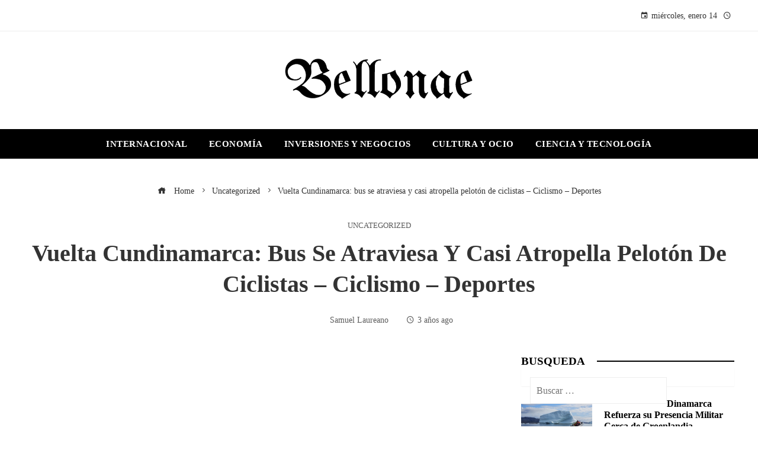

--- FILE ---
content_type: text/html; charset=UTF-8
request_url: https://bellonae.com/vuelta-cundinamarca-bus-se-atraviesa-y-casi-atropella-peloton-de-ciclistas-ciclismo-deportes/
body_size: 30502
content:
<!DOCTYPE html><html lang="es"><head><script data-no-optimize="1">var litespeed_docref=sessionStorage.getItem("litespeed_docref");litespeed_docref&&(Object.defineProperty(document,"referrer",{get:function(){return litespeed_docref}}),sessionStorage.removeItem("litespeed_docref"));</script> <meta charset="UTF-8"><meta name="viewport" content="width=device-width, initial-scale=1"><link rel="profile" href="https://gmpg.org/xfn/11"><link rel="pingback" href="https://bellonae.com/xmlrpc.php"><meta name='robots' content='index, follow, max-image-preview:large, max-snippet:-1, max-video-preview:-1' /><title>Vuelta Cundinamarca: bus se atraviesa y casi atropella pelotón de ciclistas - Ciclismo - Deportes</title><meta name="description" content="Bienvenido a creado tu cuenta en EL TIEMPO. Diseña y personaliza tu perfil. El correo electrónico de verificación será enviado a Revive tu bandeja de" /><link rel="canonical" href="https://bellonae.com/vuelta-cundinamarca-bus-se-atraviesa-y-casi-atropella-peloton-de-ciclistas-ciclismo-deportes/" /><meta property="og:locale" content="es_ES" /><meta property="og:type" content="article" /><meta property="og:title" content="Vuelta Cundinamarca: bus se atraviesa y casi atropella pelotón de ciclistas - Ciclismo - Deportes" /><meta property="og:description" content="Bienvenido a creado tu cuenta en EL TIEMPO. Diseña y personaliza tu perfil. El correo electrónico de verificación será enviado a Revive tu bandeja de" /><meta property="og:url" content="https://bellonae.com/vuelta-cundinamarca-bus-se-atraviesa-y-casi-atropella-peloton-de-ciclistas-ciclismo-deportes/" /><meta property="og:site_name" content="Bellonae Noticias" /><meta property="article:published_time" content="2023-06-03T21:37:37+00:00" /><meta property="og:image" content="https://www.eltiempo.com/uploads/2023/06/03/647bac7d83518.jpeg" /><meta property="og:image" content="https://www.eltiempo.com/uploads/2023/06/03/647bac7d83518.jpeg" /><meta name="author" content="Samuel Laureano" /><meta name="twitter:card" content="summary_large_image" /><meta name="twitter:image" content="https://www.eltiempo.com/uploads/2023/06/03/647bac7d83518.jpeg" /><meta name="twitter:label1" content="Escrito por" /><meta name="twitter:data1" content="Samuel Laureano" /><meta name="twitter:label2" content="Tiempo de lectura" /><meta name="twitter:data2" content="3 minutos" /> <script type="application/ld+json" class="yoast-schema-graph">{"@context":"https://schema.org","@graph":[{"@type":"Article","@id":"https://bellonae.com/vuelta-cundinamarca-bus-se-atraviesa-y-casi-atropella-peloton-de-ciclistas-ciclismo-deportes/#article","isPartOf":{"@id":"https://bellonae.com/vuelta-cundinamarca-bus-se-atraviesa-y-casi-atropella-peloton-de-ciclistas-ciclismo-deportes/"},"author":{"name":"Samuel Laureano","@id":"https://bellonae.com/#/schema/person/92eb171ca3785bd6ce74d16cf3d05431"},"headline":"Vuelta Cundinamarca: bus se atraviesa y casi atropella pelotón de ciclistas &#8211; Ciclismo &#8211; Deportes","datePublished":"2023-06-03T21:37:37+00:00","mainEntityOfPage":{"@id":"https://bellonae.com/vuelta-cundinamarca-bus-se-atraviesa-y-casi-atropella-peloton-de-ciclistas-ciclismo-deportes/"},"wordCount":670,"publisher":{"@id":"https://bellonae.com/#organization"},"image":["https://www.eltiempo.com/uploads/2023/06/03/647bac7d83518.jpeg"],"thumbnailUrl":"https://www.eltiempo.com/uploads/2023/06/03/647bac7d83518.jpeg","articleSection":["Uncategorized"],"inLanguage":"es"},{"@type":"WebPage","@id":"https://bellonae.com/vuelta-cundinamarca-bus-se-atraviesa-y-casi-atropella-peloton-de-ciclistas-ciclismo-deportes/","url":"https://bellonae.com/vuelta-cundinamarca-bus-se-atraviesa-y-casi-atropella-peloton-de-ciclistas-ciclismo-deportes/","name":"Vuelta Cundinamarca: bus se atraviesa y casi atropella pelotón de ciclistas - Ciclismo - Deportes","isPartOf":{"@id":"https://bellonae.com/#website"},"primaryImageOfPage":"https://www.eltiempo.com/uploads/2023/06/03/647bac7d83518.jpeg","image":["https://www.eltiempo.com/uploads/2023/06/03/647bac7d83518.jpeg"],"thumbnailUrl":"https://www.eltiempo.com/uploads/2023/06/03/647bac7d83518.jpeg","datePublished":"2023-06-03T21:37:37+00:00","description":"Bienvenido a creado tu cuenta en EL TIEMPO. Diseña y personaliza tu perfil. El correo electrónico de verificación será enviado a Revive tu bandeja de","breadcrumb":{"@id":"https://bellonae.com/vuelta-cundinamarca-bus-se-atraviesa-y-casi-atropella-peloton-de-ciclistas-ciclismo-deportes/#breadcrumb"},"inLanguage":"es","potentialAction":[{"@type":"ReadAction","target":["https://bellonae.com/vuelta-cundinamarca-bus-se-atraviesa-y-casi-atropella-peloton-de-ciclistas-ciclismo-deportes/"]}]},{"@type":"ImageObject","inLanguage":"es","@id":"https://bellonae.com/vuelta-cundinamarca-bus-se-atraviesa-y-casi-atropella-peloton-de-ciclistas-ciclismo-deportes/#primaryimage","url":"https://www.eltiempo.com/uploads/2023/06/03/647bac7d83518.jpeg","contentUrl":"https://www.eltiempo.com/uploads/2023/06/03/647bac7d83518.jpeg"},{"@type":"BreadcrumbList","@id":"https://bellonae.com/vuelta-cundinamarca-bus-se-atraviesa-y-casi-atropella-peloton-de-ciclistas-ciclismo-deportes/#breadcrumb","itemListElement":[{"@type":"ListItem","position":1,"name":"Home","item":"https://bellonae.com/"},{"@type":"ListItem","position":2,"name":"Vuelta Cundinamarca: bus se atraviesa y casi atropella pelotón de ciclistas &#8211; Ciclismo &#8211; Deportes"}]},{"@type":"WebSite","@id":"https://bellonae.com/#website","url":"https://bellonae.com/","name":"Bellonae Noticias","description":"Encuentre las &uacute;ltimas noticias e informaci&oacute;n sobre las principales historias, clima, negocios, entretenimiento, pol&iacute;tica y m&aacute;s.","publisher":{"@id":"https://bellonae.com/#organization"},"potentialAction":[{"@type":"SearchAction","target":{"@type":"EntryPoint","urlTemplate":"https://bellonae.com/?s={search_term_string}"},"query-input":{"@type":"PropertyValueSpecification","valueRequired":true,"valueName":"search_term_string"}}],"inLanguage":"es"},{"@type":"Organization","@id":"https://bellonae.com/#organization","name":"Bellonae Noticias","url":"https://bellonae.com/","logo":{"@type":"ImageObject","inLanguage":"es","@id":"https://bellonae.com/#/schema/logo/image/","url":"https://bellonae.com/wp-content/uploads/2025/05/cropped-Logo-21.png","contentUrl":"https://bellonae.com/wp-content/uploads/2025/05/cropped-Logo-21.png","width":1199,"height":288,"caption":"Bellonae Noticias"},"image":{"@id":"https://bellonae.com/#/schema/logo/image/"}},{"@type":"Person","@id":"https://bellonae.com/#/schema/person/92eb171ca3785bd6ce74d16cf3d05431","name":"Samuel Laureano","image":{"@type":"ImageObject","inLanguage":"es","@id":"https://bellonae.com/#/schema/person/image/","url":"https://bellonae.com/wp-content/litespeed/avatar/eca5b5b5a7d62d8b622a8fc86bea0250.jpg?ver=1768355098","contentUrl":"https://bellonae.com/wp-content/litespeed/avatar/eca5b5b5a7d62d8b622a8fc86bea0250.jpg?ver=1768355098","caption":"Samuel Laureano"},"sameAs":["https://bellonae.com"],"url":"https://bellonae.com/author/samuel-laureano/"}]}</script> <link rel='dns-prefetch' href='//www.googletagmanager.com' /><link rel='dns-prefetch' href='//fonts.googleapis.com' /><link rel='dns-prefetch' href='//connect.facebook.net' /><link rel='dns-prefetch' href='//facebook.com' /><link rel='dns-prefetch' href='//fonts.gstatic.com' /><link rel='dns-prefetch' href='//google.com' /><link rel='dns-prefetch' href='//googleads.g.doubleclick.net' /><link rel='dns-prefetch' href='//googleadservices.com' /><link rel='dns-prefetch' href='//googletagmanager.com' /><link rel="alternate" type="application/rss+xml" title="Bellonae Noticias &raquo; Feed" href="https://bellonae.com/feed/" /><link rel="alternate" title="oEmbed (JSON)" type="application/json+oembed" href="https://bellonae.com/wp-json/oembed/1.0/embed?url=https%3A%2F%2Fbellonae.com%2Fvuelta-cundinamarca-bus-se-atraviesa-y-casi-atropella-peloton-de-ciclistas-ciclismo-deportes%2F" /><link rel="alternate" title="oEmbed (XML)" type="text/xml+oembed" href="https://bellonae.com/wp-json/oembed/1.0/embed?url=https%3A%2F%2Fbellonae.com%2Fvuelta-cundinamarca-bus-se-atraviesa-y-casi-atropella-peloton-de-ciclistas-ciclismo-deportes%2F&#038;format=xml" /><style id='wp-img-auto-sizes-contain-inline-css'>img:is([sizes=auto i],[sizes^="auto," i]){contain-intrinsic-size:3000px 1500px}
/*# sourceURL=wp-img-auto-sizes-contain-inline-css */</style><style id="litespeed-ccss">ul{box-sizing:border-box}:root{--wp--preset--font-size--normal:16px;--wp--preset--font-size--huge:42px}.screen-reader-text{border:0;clip:rect(1px,1px,1px,1px);clip-path:inset(50%);height:1px;margin:-1px;overflow:hidden;padding:0;position:absolute;width:1px;word-wrap:normal!important}body{--wp--preset--color--black:#000;--wp--preset--color--cyan-bluish-gray:#abb8c3;--wp--preset--color--white:#fff;--wp--preset--color--pale-pink:#f78da7;--wp--preset--color--vivid-red:#cf2e2e;--wp--preset--color--luminous-vivid-orange:#ff6900;--wp--preset--color--luminous-vivid-amber:#fcb900;--wp--preset--color--light-green-cyan:#7bdcb5;--wp--preset--color--vivid-green-cyan:#00d084;--wp--preset--color--pale-cyan-blue:#8ed1fc;--wp--preset--color--vivid-cyan-blue:#0693e3;--wp--preset--color--vivid-purple:#9b51e0;--wp--preset--gradient--vivid-cyan-blue-to-vivid-purple:linear-gradient(135deg,rgba(6,147,227,1) 0%,#9b51e0 100%);--wp--preset--gradient--light-green-cyan-to-vivid-green-cyan:linear-gradient(135deg,#7adcb4 0%,#00d082 100%);--wp--preset--gradient--luminous-vivid-amber-to-luminous-vivid-orange:linear-gradient(135deg,rgba(252,185,0,1) 0%,rgba(255,105,0,1) 100%);--wp--preset--gradient--luminous-vivid-orange-to-vivid-red:linear-gradient(135deg,rgba(255,105,0,1) 0%,#cf2e2e 100%);--wp--preset--gradient--very-light-gray-to-cyan-bluish-gray:linear-gradient(135deg,#eee 0%,#a9b8c3 100%);--wp--preset--gradient--cool-to-warm-spectrum:linear-gradient(135deg,#4aeadc 0%,#9778d1 20%,#cf2aba 40%,#ee2c82 60%,#fb6962 80%,#fef84c 100%);--wp--preset--gradient--blush-light-purple:linear-gradient(135deg,#ffceec 0%,#9896f0 100%);--wp--preset--gradient--blush-bordeaux:linear-gradient(135deg,#fecda5 0%,#fe2d2d 50%,#6b003e 100%);--wp--preset--gradient--luminous-dusk:linear-gradient(135deg,#ffcb70 0%,#c751c0 50%,#4158d0 100%);--wp--preset--gradient--pale-ocean:linear-gradient(135deg,#fff5cb 0%,#b6e3d4 50%,#33a7b5 100%);--wp--preset--gradient--electric-grass:linear-gradient(135deg,#caf880 0%,#71ce7e 100%);--wp--preset--gradient--midnight:linear-gradient(135deg,#020381 0%,#2874fc 100%);--wp--preset--duotone--dark-grayscale:url('#wp-duotone-dark-grayscale');--wp--preset--duotone--grayscale:url('#wp-duotone-grayscale');--wp--preset--duotone--purple-yellow:url('#wp-duotone-purple-yellow');--wp--preset--duotone--blue-red:url('#wp-duotone-blue-red');--wp--preset--duotone--midnight:url('#wp-duotone-midnight');--wp--preset--duotone--magenta-yellow:url('#wp-duotone-magenta-yellow');--wp--preset--duotone--purple-green:url('#wp-duotone-purple-green');--wp--preset--duotone--blue-orange:url('#wp-duotone-blue-orange');--wp--preset--font-size--small:13px;--wp--preset--font-size--medium:20px;--wp--preset--font-size--large:36px;--wp--preset--font-size--x-large:42px;--wp--preset--spacing--20:.44rem;--wp--preset--spacing--30:.67rem;--wp--preset--spacing--40:1rem;--wp--preset--spacing--50:1.5rem;--wp--preset--spacing--60:2.25rem;--wp--preset--spacing--70:3.38rem;--wp--preset--spacing--80:5.06rem}html{font-family:sans-serif;-webkit-text-size-adjust:100%;-ms-text-size-adjust:100%}body{margin:0}article,aside,header,main,nav{display:block}a{background-color:transparent}h1{margin:.67em 0;font-size:2em}img{border:0}svg:not(:root){overflow:hidden}input{margin:0;font:inherit;color:inherit}input[type=submit]{-webkit-appearance:button}input::-moz-focus-inner{padding:0;border:0}input{line-height:normal}input[type=search]{-webkit-box-sizing:content-box;-moz-box-sizing:content-box;box-sizing:content-box;-webkit-appearance:textfield}input[type=search]::-webkit-search-cancel-button,input[type=search]::-webkit-search-decoration{-webkit-appearance:none}*{-webkit-box-sizing:border-box;-moz-box-sizing:border-box;box-sizing:border-box}:after,:before{-webkit-box-sizing:border-box;-moz-box-sizing:border-box;box-sizing:border-box}html{font-size:10px}body{font-family:"Helvetica Neue",Helvetica,Arial,sans-serif;font-size:14px;line-height:1.42857143;color:#333;background-color:#fff}input{font-family:inherit;font-size:inherit;line-height:inherit}a{color:#337ab7;text-decoration:none}img{vertical-align:middle}h1,h2{font-family:inherit;font-weight:500;line-height:1.1;color:inherit}h1,h2{margin-top:20px;margin-bottom:10px}h1{font-size:36px}h2{font-size:30px}p{margin:0 0 10px}ul{margin-top:0;margin-bottom:10px}.container{padding-right:15px;padding-left:15px;margin-right:auto;margin-left:auto}@media (min-width:768px){.container{width:750px}}@media (min-width:992px){.container{width:970px}}@media (min-width:1200px){.container{width:1170px}}.row{margin-right:-15px;margin-left:-15px}.col-md-12,.col-md-8,.col-sm-12,.col-xs-12{position:relative;min-height:1px;padding-right:15px;padding-left:15px}.col-xs-12{float:left}.col-xs-12{width:100%}@media (min-width:768px){.col-sm-12{float:left}.col-sm-12{width:100%}}@media (min-width:992px){.col-md-12,.col-md-8{float:left}.col-md-12{width:100%}.col-md-8{width:66.66666667%}}label{display:inline-block;max-width:100%;margin-bottom:5px;font-weight:700}input[type=search]{-webkit-box-sizing:border-box;-moz-box-sizing:border-box;box-sizing:border-box}input[type=search]{-webkit-appearance:none}.container:after,.container:before,.row:after,.row:before{display:table;content:" "}.container:after,.row:after{clear:both}@-ms-viewport{width:device-width}html{font-family:'Lato',sans-serif;font-size:100%;-webkit-text-size-adjust:100%;-ms-text-size-adjust:100%;text-rendering:auto;-webkit-font-smoothing:antialiased;-moz-osx-font-smoothing:grayscale}body{margin:0}article,aside,header,main,nav{display:block}a{background-color:transparent}h1{font-size:2em;margin:.67em 0}img{border:0}svg:not(:root){overflow:hidden}input{color:inherit;font:inherit;margin:0}input[type=submit]{-webkit-appearance:button}input::-moz-focus-inner{border:0;padding:0}input{line-height:normal}input[type=search]::-webkit-search-cancel-button,input[type=search]::-webkit-search-decoration{-webkit-appearance:none}body,input{color:#3a3a3a;font-family:'Lato',sans-serif;font-size:18px;line-height:1.5}h1,h2{clear:both;color:#000;font-weight:700}h1,h2,.main-navigation a,.font-family-1,.site-description,.widget-title,.figure-categories .cat-links{font-family:'Source Sans Pro',sans-serif}p{margin-bottom:10px}i{font-style:italic}html{box-sizing:border-box}*,*:before,*:after{box-sizing:inherit}body{background-color:#f5f5f5}ul{margin-left:0;padding-left:0}ul{list-style:disc}img{height:auto;max-width:100%}input[type=submit]{border:1px solid;border-color:#ccc #ccc #bbb;border-radius:3px;font-size:16px;line-height:1;outline:none;padding:5px 25px}input[type=search]{color:#666;border:1px solid #ccc;border-radius:3px;padding:10px;outline:none}input{height:45px;line-height:45px}a{color:#404040;text-decoration:none}a:visited{color:#404040}.container{padding-left:10px;padding-right:10px}[class*=col-]:not([class*=elementor-col-]){padding-left:10px;padding-right:10px}.kol-12{width:100%;position:relative}.row{margin-right:-10px;margin-left:-10px}.main-navigation{border-top:1px solid;border-bottom:1px solid;text-align:center}.main-navigation span.af-mobile-site-title-wrap{display:none}.navigation-container{border-left:1px solid;border-right:1px solid;position:relative}.navigation-container .site-title,.navigation-container ul li a{color:#fff}.af-search-wrap{width:25px;position:relative;display:inline-block;text-align:center}.search-icon{display:block;line-height:38px;font-size:16px;color:#fff;font-weight:700;text-align:center;outline:0}.search-icon:visited{color:#fff;outline:0}.af-search-form{background:#fff;position:absolute;right:0;top:120%;width:325px;text-align:left;visibility:hidden;filter:alpha(opacity=0);opacity:0;margin:0 auto;margin-top:1px;padding:14px;z-index:99;border-radius:0;-webkit-box-shadow:0 4px 5px 0 rgba(0,0,0,.15);-moz-box-shadow:0 4px 5px 0 rgba(0,0,0,.15);-ms-box-shadow:0 4px 5px 0 rgba(0,0,0,.15);-o-box-shadow:0 4px 5px 0 rgba(0,0,0,.15);box-shadow:0 4px 5px 0 rgba(0,0,0,.15)}.main-navigation .toggle-menu{height:55px;width:85px;display:none}@media only screen and (max-width:991px){.main-navigation .toggle-menu{display:block;text-align:initial}}.ham{width:23px;height:2px;top:27px;display:block;margin-right:auto;background-color:#fff;position:relative}.ham:before,.ham:after{position:absolute;content:'';width:100%;height:2px;left:0;background-color:#fff}.ham:before{top:-8px}.ham:after{top:8px}.main-navigation .menu>ul{display:block;margin:0;padding:0;list-style:none;vertical-align:top}@media only screen and (max-width:991px){.main-navigation .menu>ul{display:none}}.main-navigation .menu ul li{position:relative;display:block;float:left}.main-navigation .menu ul li a{text-rendering:optimizeLegibility;font-weight:600;font-size:16px;line-height:20px;letter-spacing:1px}@media only screen and (min-width:992px){.main-navigation .menu ul>li>a{display:block;padding:20px 30px;padding-left:0}}.screen-reader-text{border:0;clip:rect(1px,1px,1px,1px);clip-path:inset(50%);height:1px;margin:-1px;overflow:hidden;padding:0;position:absolute!important;width:1px;word-wrap:normal!important}.site-header:before,.site-header:after,.site-branding:before,.site-branding:after,.main-navigation:before,.main-navigation:after,.covernews-widget:before,.covernews-widget:after,.hentry:before,.hentry:after{content:"";display:table;table-layout:fixed}.site-header:after,.site-branding:after,.main-navigation:after,.covernews-widget:after,.hentry:after{clear:both}.widget-title{font-size:20px;font-weight:700}h2.widget-title,h1.entry-title{margin:0 0 10px}.widget ul{list-style:none;padding-left:0;margin-left:0}#secondary .widget.widget_recent_entries ul li{padding-bottom:0}.widget_recent_entries li a{display:table;padding-bottom:10px;font-size:16px;position:relative;width:100%}.search-form label{display:block;width:70%;float:left}.search-form label .search-field{height:45px;-webkit-border-radius:0;border-radius:0;padding-left:10px;width:100%}.search-form .search-submit{border:0;color:#fff;height:45px;padding-left:20px;padding-right:20px;-webkit-border-radius:0;border-radius:0;width:30%}.search-form .search-submit{padding-left:5px;padding-right:5px}#loader-wrapper{height:100vh;display:flex;justify-content:center;align-items:center;position:fixed;top:0;left:0;width:100%;height:100%;background:#f1f1f1;z-index:99999999}#loader{width:60px;height:60px;border:10px solid #d3d3d3;border-radius:50%;position:relative}#loader:after{content:"";position:absolute;left:0;right:0;top:0;bottom:0;border-radius:50%;border:10px solid transparent;border-left-color:crimson;margin:-22%;-webkit-animation:rotation 2.5s cubic-bezier(.455,.03,.515,.955) infinite;animation:rotation 2.5s cubic-bezier(.455,.03,.515,.955) infinite}@-webkit-keyframes rotation{to{-webkit-transform:rotate(3turn);transform:rotate(3turn)}}@keyframes rotation{to{-webkit-transform:rotate(3turn);transform:rotate(3turn)}}.top-masthead{background:#353535}.top-masthead [class*=col-]{padding:0}.top-masthead,.top-masthead a{color:#fff;font-size:14px}.top-masthead a{opacity:.9}.top-navigation{display:inline-block}.top-navigation ul{list-style:none;margin:0 auto;padding:0}.top-navigation ul li{display:inline-block}.top-navigation ul li a{display:block;padding-left:10px;padding-right:10px;height:45px;line-height:45px}.top-navigation ul li:first-child a{padding-left:0}.main-navigation ul>li>a:after{background-color:#fff;content:'';width:0;height:3px;position:absolute;bottom:0;left:0;margin:0 auto;-webkit-transform:translate3d(0,0,0);transform:translate3d(0,0,0)}.masthead-banner{padding:30px 0}.masthead-banner [class*=col-]{padding-left:0;padding-right:0}.masthead-banner .site-branding{text-align:left;padding-right:10px}.site-branding .site-title{font-size:50px;margin:0 auto;font-weight:600;line-height:1}.site-branding .site-description{margin:0 auto;text-transform:uppercase}@media (min-width:1200px){.container{width:100%;max-width:1200px}}@media only screen and (min-width:1200px) and (max-width:1400px){.container{width:100%;padding-left:20px;padding-right:20px}}@media (min-width:1600px){.container{width:100%;max-width:1600px}}#primary,#secondary{float:left}#secondary .widget{padding:15px}#primary{width:70%}#secondary{width:30%}#content.container>.row{display:flex;flex-wrap:wrap;align-items:flex-start}@media only screen and (min-width:991px){body.aft-sticky-sidebar #secondary.sidebar-sticky-top{position:sticky;top:30px}}@media only screen and (min-width:992px){.align-content-left #primary{padding-right:10px;padding-left:0}.align-content-left #secondary{padding-left:10px;padding-right:0}}@media only screen and (max-width:991px){#primary,#secondary{width:100%}}#secondary .widget-title{margin-bottom:0}span.item-metadata.posts-date{padding-right:5px}.figure-categories.figure-categories-bg{line-height:0}.figure-categories .cat-links{list-style:none}.cat-links{display:inline}.figure-categories .cat-links li{display:inline-block;opacity:.9}.figure-categories .cat-links a.covernews-categories{line-height:1;padding:3px 6px;margin-right:5px;margin-top:5px;color:#fff;background-color:#bb1919;border-radius:0;display:inline-block;font-weight:700;opacity:1}#secondary .widget,article .entry-content-wrap{background-color:#fff;margin:0 0 20px;position:relative}.full-width-image img{width:100%}.hentry{margin:0 0 20px}.hentry .entry-header-details{padding:15px}.hentry .entry-header-details .author-links{font-size:12px}.hentry .entry-header-details span.item-metadata.posts-date i{margin-right:5px}.entry-header-details .entry-title{margin:5px 0;letter-spacing:0}@media only screen and (min-width:1600px){.entry-header-details .entry-title{font-size:48px}}.entry-content-wrap{font-size:18px}#search-2 .search-form,#search-2 label{padding-top:0;margin-bottom:0}.post-thumbnail img{width:100%}#scroll-up{position:fixed;z-index:8000;bottom:40px;right:20px;display:none;width:50px;height:50px;font-size:28px;line-height:50px;text-align:center;text-decoration:none;opacity:1!important}#scroll-up i{display:inline-block}@media only screen and (max-width:767px){#scroll-up{right:20px;bottom:20px}}.widget_recent_entries li,.navigation-container,.main-navigation,.single.align-content-left #primary{border:none}.main-navigation{background:#bb1919}.secondary-color,input[type=submit]{background:#bb1919;color:#fff}.figure-categories .cat-links{font-size:12px;font-weight:400}@media only screen and (max-width:991px){.device-center{text-align:center}}@media only screen and (max-width:767px){.hentry .header-details-wrapper{margin-left:auto}.hentry .entry-header-details{margin-top:0}.site-header .site-branding .site-title a{padding-left:0;padding-right:0}}@media only screen and (max-width:640px){.top-navigation ul li a{padding-right:0}.site-branding .site-title{font-size:50px}.site-branding .site-description{font-size:14px}}body.single #content>.row{margin-top:20px}.header-layout-3 .masthead-banner .site-branding{text-align:center}.header-layout-3 .site-header .site-branding .site-title{text-transform:uppercase}.main-navigation .menu ul li a{letter-spacing:0;line-height:normal}.cart-search{position:absolute;height:60px;right:0;display:flex;align-items:center}@media only screen and (max-width:1024px){.main-navigation .menu>ul{margin:0 15px}}header#masthead{margin-bottom:10px}.widget-title span,#secondary .widget-title span{padding:5px 0 10px;display:inline-block;position:relative;margin:5px 0 13px;font-size:20px}.widget-title span:before{position:absolute;content:'';left:0;bottom:0;width:60px;height:3px;background:#bb1919}#secondary .widget-title span{position:relative}#secondary .widget-title span:after{position:absolute;content:'';left:0;bottom:0;width:60px;height:3px;background:#bb1919}#secondary .widget{background-color:transparent;padding:0}article .entry-content-wrap,#secondary .widget .widget-title+ul,#secondary .widget .search-form{box-shadow:0px 1px 2px rgb(0 0 0/5%)}#secondary .widget .search-form,#secondary .widget ul{background:#fff;padding:15px;margin-bottom:0}@media only screen and (max-width:992px){.cart-search{position:absolute;top:0;right:10px}}@media only screen and (max-width:426px){.container{padding:0 20px}}@media only screen and (min-width:1600px){.main-navigation .menu ul li a{font-size:18px}}@media only screen and (max-width:768px) and (min-width:426px){.container>.row{margin:0}}@media only screen and (max-width:640px){.top-navigation ul li a{padding-right:0;padding-bottom:5px;height:auto;line-height:20px}}@media only screen and (max-width:768px){.masthead-banner .site-branding{text-align:center;padding-right:0}}@media only screen and (max-width:426px){#secondary .widget{margin:0 0 10px}}@media only screen and (max-width:320px){.main-navigation .toggle-menu{position:relative;z-index:1}.af-search-form{width:290px}}body h1,body h2,body .main-navigation a,body .font-family-1,body .site-description,body .widget-title,body .figure-categories .cat-links{font-family:'Oswald'}body .figure-categories .cat-links a.covernews-categories{background-color:#c23b0e;color:#fff}body .top-masthead{background:#353535}.header-layout-3 .masthead-banner .site-branding{text-align:center}.header-layout-3 .site-header .site-branding .site-title,.site-branding .site-title{font-size:100px;text-transform:uppercase}body .secondary-color,body input[type=submit],body #secondary .widget-title span:after{background:#f3ad29}body .main-navigation{background:#353535}body #loader:after{border-left-color:#f3ad29}.header-layout-3 .site-header .site-branding .site-title{font-size:100px}.fa{font-family:var(--fa-style-family,"Font Awesome 6 Free");font-weight:var(--fa-style,900)}.fa,.far{-moz-osx-font-smoothing:grayscale;-webkit-font-smoothing:antialiased;display:var(--fa-display,inline-block);font-style:normal;font-variant:normal;line-height:1;text-rendering:auto}.far{font-family:"Font Awesome 6 Free"}.fa-clock:before{content:"\f017"}.fa-search:before{content:"\f002"}.fa-angle-up:before{content:"\f106"}:host,:root{--fa-style-family-brands:"Font Awesome 6 Brands";--fa-font-brands:normal 400 1em/1 "Font Awesome 6 Brands"}:host,:root{--fa-font-regular:normal 400 1em/1 "Font Awesome 6 Free"}.far{font-weight:400}:host,:root{--fa-style-family-classic:"Font Awesome 6 Free";--fa-font-solid:normal 900 1em/1 "Font Awesome 6 Free"}.site-title a,.site-header .site-branding .site-title a:visited,.site-description{color:#000}.site-branding .site-title{font-size:48px}@media only screen and (max-width:640px){.header-layout-3 .site-header .site-branding .site-title,.site-branding .site-title{font-size:60px}}@media only screen and (max-width:375px){.header-layout-3 .site-header .site-branding .site-title,.site-branding .site-title{font-size:50px}}</style><link rel="preload" data-asynced="1" data-optimized="2" as="style" onload="this.onload=null;this.rel='stylesheet'" href="https://bellonae.com/wp-content/litespeed/css/f4cb8defa04b46a544e73f01d8ecd9ce.css?ver=fae4d" /><script data-optimized="1" type="litespeed/javascript" data-src="https://bellonae.com/wp-content/plugins/litespeed-cache/assets/js/css_async.min.js"></script> <style id='wp-emoji-styles-inline-css'>img.wp-smiley, img.emoji {
		display: inline !important;
		border: none !important;
		box-shadow: none !important;
		height: 1em !important;
		width: 1em !important;
		margin: 0 0.07em !important;
		vertical-align: -0.1em !important;
		background: none !important;
		padding: 0 !important;
	}
/*# sourceURL=wp-emoji-styles-inline-css */</style><style id='wp-block-group-inline-css'>.wp-block-group{box-sizing:border-box}:where(.wp-block-group.wp-block-group-is-layout-constrained){position:relative}
/*# sourceURL=https://bellonae.com/wp-includes/blocks/group/style.min.css */</style><style id='wp-block-group-theme-inline-css'>:where(.wp-block-group.has-background){padding:1.25em 2.375em}
/*# sourceURL=https://bellonae.com/wp-includes/blocks/group/theme.min.css */</style><style id='global-styles-inline-css'>:root{--wp--preset--aspect-ratio--square: 1;--wp--preset--aspect-ratio--4-3: 4/3;--wp--preset--aspect-ratio--3-4: 3/4;--wp--preset--aspect-ratio--3-2: 3/2;--wp--preset--aspect-ratio--2-3: 2/3;--wp--preset--aspect-ratio--16-9: 16/9;--wp--preset--aspect-ratio--9-16: 9/16;--wp--preset--color--black: #000000;--wp--preset--color--cyan-bluish-gray: #abb8c3;--wp--preset--color--white: #ffffff;--wp--preset--color--pale-pink: #f78da7;--wp--preset--color--vivid-red: #cf2e2e;--wp--preset--color--luminous-vivid-orange: #ff6900;--wp--preset--color--luminous-vivid-amber: #fcb900;--wp--preset--color--light-green-cyan: #7bdcb5;--wp--preset--color--vivid-green-cyan: #00d084;--wp--preset--color--pale-cyan-blue: #8ed1fc;--wp--preset--color--vivid-cyan-blue: #0693e3;--wp--preset--color--vivid-purple: #9b51e0;--wp--preset--gradient--vivid-cyan-blue-to-vivid-purple: linear-gradient(135deg,rgb(6,147,227) 0%,rgb(155,81,224) 100%);--wp--preset--gradient--light-green-cyan-to-vivid-green-cyan: linear-gradient(135deg,rgb(122,220,180) 0%,rgb(0,208,130) 100%);--wp--preset--gradient--luminous-vivid-amber-to-luminous-vivid-orange: linear-gradient(135deg,rgb(252,185,0) 0%,rgb(255,105,0) 100%);--wp--preset--gradient--luminous-vivid-orange-to-vivid-red: linear-gradient(135deg,rgb(255,105,0) 0%,rgb(207,46,46) 100%);--wp--preset--gradient--very-light-gray-to-cyan-bluish-gray: linear-gradient(135deg,rgb(238,238,238) 0%,rgb(169,184,195) 100%);--wp--preset--gradient--cool-to-warm-spectrum: linear-gradient(135deg,rgb(74,234,220) 0%,rgb(151,120,209) 20%,rgb(207,42,186) 40%,rgb(238,44,130) 60%,rgb(251,105,98) 80%,rgb(254,248,76) 100%);--wp--preset--gradient--blush-light-purple: linear-gradient(135deg,rgb(255,206,236) 0%,rgb(152,150,240) 100%);--wp--preset--gradient--blush-bordeaux: linear-gradient(135deg,rgb(254,205,165) 0%,rgb(254,45,45) 50%,rgb(107,0,62) 100%);--wp--preset--gradient--luminous-dusk: linear-gradient(135deg,rgb(255,203,112) 0%,rgb(199,81,192) 50%,rgb(65,88,208) 100%);--wp--preset--gradient--pale-ocean: linear-gradient(135deg,rgb(255,245,203) 0%,rgb(182,227,212) 50%,rgb(51,167,181) 100%);--wp--preset--gradient--electric-grass: linear-gradient(135deg,rgb(202,248,128) 0%,rgb(113,206,126) 100%);--wp--preset--gradient--midnight: linear-gradient(135deg,rgb(2,3,129) 0%,rgb(40,116,252) 100%);--wp--preset--font-size--small: 13px;--wp--preset--font-size--medium: 20px;--wp--preset--font-size--large: 36px;--wp--preset--font-size--x-large: 42px;--wp--preset--spacing--20: 0.44rem;--wp--preset--spacing--30: 0.67rem;--wp--preset--spacing--40: 1rem;--wp--preset--spacing--50: 1.5rem;--wp--preset--spacing--60: 2.25rem;--wp--preset--spacing--70: 3.38rem;--wp--preset--spacing--80: 5.06rem;--wp--preset--shadow--natural: 6px 6px 9px rgba(0, 0, 0, 0.2);--wp--preset--shadow--deep: 12px 12px 50px rgba(0, 0, 0, 0.4);--wp--preset--shadow--sharp: 6px 6px 0px rgba(0, 0, 0, 0.2);--wp--preset--shadow--outlined: 6px 6px 0px -3px rgb(255, 255, 255), 6px 6px rgb(0, 0, 0);--wp--preset--shadow--crisp: 6px 6px 0px rgb(0, 0, 0);}:where(.is-layout-flex){gap: 0.5em;}:where(.is-layout-grid){gap: 0.5em;}body .is-layout-flex{display: flex;}.is-layout-flex{flex-wrap: wrap;align-items: center;}.is-layout-flex > :is(*, div){margin: 0;}body .is-layout-grid{display: grid;}.is-layout-grid > :is(*, div){margin: 0;}:where(.wp-block-columns.is-layout-flex){gap: 2em;}:where(.wp-block-columns.is-layout-grid){gap: 2em;}:where(.wp-block-post-template.is-layout-flex){gap: 1.25em;}:where(.wp-block-post-template.is-layout-grid){gap: 1.25em;}.has-black-color{color: var(--wp--preset--color--black) !important;}.has-cyan-bluish-gray-color{color: var(--wp--preset--color--cyan-bluish-gray) !important;}.has-white-color{color: var(--wp--preset--color--white) !important;}.has-pale-pink-color{color: var(--wp--preset--color--pale-pink) !important;}.has-vivid-red-color{color: var(--wp--preset--color--vivid-red) !important;}.has-luminous-vivid-orange-color{color: var(--wp--preset--color--luminous-vivid-orange) !important;}.has-luminous-vivid-amber-color{color: var(--wp--preset--color--luminous-vivid-amber) !important;}.has-light-green-cyan-color{color: var(--wp--preset--color--light-green-cyan) !important;}.has-vivid-green-cyan-color{color: var(--wp--preset--color--vivid-green-cyan) !important;}.has-pale-cyan-blue-color{color: var(--wp--preset--color--pale-cyan-blue) !important;}.has-vivid-cyan-blue-color{color: var(--wp--preset--color--vivid-cyan-blue) !important;}.has-vivid-purple-color{color: var(--wp--preset--color--vivid-purple) !important;}.has-black-background-color{background-color: var(--wp--preset--color--black) !important;}.has-cyan-bluish-gray-background-color{background-color: var(--wp--preset--color--cyan-bluish-gray) !important;}.has-white-background-color{background-color: var(--wp--preset--color--white) !important;}.has-pale-pink-background-color{background-color: var(--wp--preset--color--pale-pink) !important;}.has-vivid-red-background-color{background-color: var(--wp--preset--color--vivid-red) !important;}.has-luminous-vivid-orange-background-color{background-color: var(--wp--preset--color--luminous-vivid-orange) !important;}.has-luminous-vivid-amber-background-color{background-color: var(--wp--preset--color--luminous-vivid-amber) !important;}.has-light-green-cyan-background-color{background-color: var(--wp--preset--color--light-green-cyan) !important;}.has-vivid-green-cyan-background-color{background-color: var(--wp--preset--color--vivid-green-cyan) !important;}.has-pale-cyan-blue-background-color{background-color: var(--wp--preset--color--pale-cyan-blue) !important;}.has-vivid-cyan-blue-background-color{background-color: var(--wp--preset--color--vivid-cyan-blue) !important;}.has-vivid-purple-background-color{background-color: var(--wp--preset--color--vivid-purple) !important;}.has-black-border-color{border-color: var(--wp--preset--color--black) !important;}.has-cyan-bluish-gray-border-color{border-color: var(--wp--preset--color--cyan-bluish-gray) !important;}.has-white-border-color{border-color: var(--wp--preset--color--white) !important;}.has-pale-pink-border-color{border-color: var(--wp--preset--color--pale-pink) !important;}.has-vivid-red-border-color{border-color: var(--wp--preset--color--vivid-red) !important;}.has-luminous-vivid-orange-border-color{border-color: var(--wp--preset--color--luminous-vivid-orange) !important;}.has-luminous-vivid-amber-border-color{border-color: var(--wp--preset--color--luminous-vivid-amber) !important;}.has-light-green-cyan-border-color{border-color: var(--wp--preset--color--light-green-cyan) !important;}.has-vivid-green-cyan-border-color{border-color: var(--wp--preset--color--vivid-green-cyan) !important;}.has-pale-cyan-blue-border-color{border-color: var(--wp--preset--color--pale-cyan-blue) !important;}.has-vivid-cyan-blue-border-color{border-color: var(--wp--preset--color--vivid-cyan-blue) !important;}.has-vivid-purple-border-color{border-color: var(--wp--preset--color--vivid-purple) !important;}.has-vivid-cyan-blue-to-vivid-purple-gradient-background{background: var(--wp--preset--gradient--vivid-cyan-blue-to-vivid-purple) !important;}.has-light-green-cyan-to-vivid-green-cyan-gradient-background{background: var(--wp--preset--gradient--light-green-cyan-to-vivid-green-cyan) !important;}.has-luminous-vivid-amber-to-luminous-vivid-orange-gradient-background{background: var(--wp--preset--gradient--luminous-vivid-amber-to-luminous-vivid-orange) !important;}.has-luminous-vivid-orange-to-vivid-red-gradient-background{background: var(--wp--preset--gradient--luminous-vivid-orange-to-vivid-red) !important;}.has-very-light-gray-to-cyan-bluish-gray-gradient-background{background: var(--wp--preset--gradient--very-light-gray-to-cyan-bluish-gray) !important;}.has-cool-to-warm-spectrum-gradient-background{background: var(--wp--preset--gradient--cool-to-warm-spectrum) !important;}.has-blush-light-purple-gradient-background{background: var(--wp--preset--gradient--blush-light-purple) !important;}.has-blush-bordeaux-gradient-background{background: var(--wp--preset--gradient--blush-bordeaux) !important;}.has-luminous-dusk-gradient-background{background: var(--wp--preset--gradient--luminous-dusk) !important;}.has-pale-ocean-gradient-background{background: var(--wp--preset--gradient--pale-ocean) !important;}.has-electric-grass-gradient-background{background: var(--wp--preset--gradient--electric-grass) !important;}.has-midnight-gradient-background{background: var(--wp--preset--gradient--midnight) !important;}.has-small-font-size{font-size: var(--wp--preset--font-size--small) !important;}.has-medium-font-size{font-size: var(--wp--preset--font-size--medium) !important;}.has-large-font-size{font-size: var(--wp--preset--font-size--large) !important;}.has-x-large-font-size{font-size: var(--wp--preset--font-size--x-large) !important;}
/*# sourceURL=global-styles-inline-css */</style><style id='classic-theme-styles-inline-css'>/*! This file is auto-generated */
.wp-block-button__link{color:#fff;background-color:#32373c;border-radius:9999px;box-shadow:none;text-decoration:none;padding:calc(.667em + 2px) calc(1.333em + 2px);font-size:1.125em}.wp-block-file__button{background:#32373c;color:#fff;text-decoration:none}
/*# sourceURL=/wp-includes/css/classic-themes.min.css */</style><style id='sfm-style-inline-css'>.sfm-floating-menu a.sfm-shape-button{height:45px;width:45px}.sfm-floating-menu a.sfm-shape-button{font-size:20px}.sfm-floating-menu i{top:0px}.sfm-floating-menu.horizontal{margin:0 -2.5px}.sfm-floating-menu.vertical{margin:-2.5px 0}.sfm-floating-menu.horizontal .sfm-button{margin:0 2.5px}.sfm-floating-menu.vertical .sfm-button{margin:2.5px 0}.sfm-floating-menu.top-left,.sfm-floating-menu.top-right,.sfm-floating-menu.top-middle{top:0px}.sfm-floating-menu.bottom-left,.sfm-floating-menu.bottom-right,.sfm-floating-menu.bottom-middle{bottom:0px}.sfm-floating-menu.top-left,.sfm-floating-menu.bottom-left,.sfm-floating-menu.middle-left{left:0px}.sfm-floating-menu.top-right,.sfm-floating-menu.bottom-right,.sfm-floating-menu.middle-right{right:0px}.sfm-floating-menu{z-index:999}.sfm-floating-menu .sfm-5e91716356773 a.sfm-shape-button{background:#1877f2}.sfm-floating-menu .sfm-5e91716356773 a.sfm-shape-button{color:#FFFFFF}.sfm-floating-menu .sfm-5e91716356773:hover a.sfm-shape-button{background:#000000}.sfm-floating-menu .sfm-5e91716356773:hover a.sfm-shape-button{color:#FFFFFF}.sfm-floating-menu .sfm-5e91716356773 .sfm-tool-tip{background:#000000}.sfm-floating-menu.top-left.horizontal .sfm-5e91716356773 .sfm-tool-tip:after,.sfm-floating-menu.top-middle.horizontal .sfm-5e91716356773 .sfm-tool-tip:after,.sfm-floating-menu.top-right.horizontal .sfm-5e91716356773 .sfm-tool-tip:after{border-color:transparent transparent #000000 transparent}.sfm-floating-menu.top-left.vertical .sfm-5e91716356773 .sfm-tool-tip:after,.sfm-floating-menu.top-middle.vertical .sfm-5e91716356773 .sfm-tool-tip:after,.sfm-floating-menu.bottom-left.vertical .sfm-5e91716356773 .sfm-tool-tip:after,.sfm-floating-menu.bottom-middle.vertical .sfm-5e91716356773 .sfm-tool-tip:after,.sfm-floating-menu.middle-left.vertical .sfm-5e91716356773 .sfm-tool-tip:after{border-color:transparent #000000 transparent transparent}.sfm-floating-menu.top-right.vertical .sfm-5e91716356773 .sfm-tool-tip:after,.sfm-floating-menu.middle-right.vertical .sfm-5e91716356773 .sfm-tool-tip:after,.sfm-floating-menu.bottom-right.vertical .sfm-5e91716356773 .sfm-tool-tip:after{border-color:transparent transparent transparent #000000}.sfm-floating-menu.bottom-left.horizontal .sfm-5e91716356773 .sfm-tool-tip:after,.sfm-floating-menu.bottom-middle.horizontal .sfm-5e91716356773 .sfm-tool-tip:after,.sfm-floating-menu.bottom-right.horizontal .sfm-5e91716356773 .sfm-tool-tip:after,.sfm-floating-menu.middle-left.horizontal .sfm-5e91716356773 .sfm-tool-tip:after,.sfm-floating-menu.middle-right.horizontal .sfm-5e91716356773 .sfm-tool-tip:after{border-color:#000000 transparent transparent transparent}.sfm-floating-menu .sfm-5e91716356773 .sfm-tool-tip a{color:#FFFFFF}.sfm-floating-menu .sfm-1586590096952 a.sfm-shape-button{background:#1da1f2}.sfm-floating-menu .sfm-1586590096952 a.sfm-shape-button{color:#FFFFFF}.sfm-floating-menu .sfm-1586590096952:hover a.sfm-shape-button{background:#000000}.sfm-floating-menu .sfm-1586590096952:hover a.sfm-shape-button{color:#FFFFFF}.sfm-floating-menu .sfm-1586590096952 .sfm-tool-tip{background:#000000}.sfm-floating-menu.top-left.horizontal .sfm-1586590096952 .sfm-tool-tip:after,.sfm-floating-menu.top-middle.horizontal .sfm-1586590096952 .sfm-tool-tip:after,.sfm-floating-menu.top-right.horizontal .sfm-1586590096952 .sfm-tool-tip:after{border-color:transparent transparent #000000 transparent}.sfm-floating-menu.top-left.vertical .sfm-1586590096952 .sfm-tool-tip:after,.sfm-floating-menu.top-middle.vertical .sfm-1586590096952 .sfm-tool-tip:after,.sfm-floating-menu.bottom-left.vertical .sfm-1586590096952 .sfm-tool-tip:after,.sfm-floating-menu.bottom-middle.vertical .sfm-1586590096952 .sfm-tool-tip:after,.sfm-floating-menu.middle-left.vertical .sfm-1586590096952 .sfm-tool-tip:after{border-color:transparent #000000 transparent transparent}.sfm-floating-menu.top-right.vertical .sfm-1586590096952 .sfm-tool-tip:after,.sfm-floating-menu.middle-right.vertical .sfm-1586590096952 .sfm-tool-tip:after,.sfm-floating-menu.bottom-right.vertical .sfm-1586590096952 .sfm-tool-tip:after{border-color:transparent transparent transparent #000000}.sfm-floating-menu.bottom-left.horizontal .sfm-1586590096952 .sfm-tool-tip:after,.sfm-floating-menu.bottom-middle.horizontal .sfm-1586590096952 .sfm-tool-tip:after,.sfm-floating-menu.bottom-right.horizontal .sfm-1586590096952 .sfm-tool-tip:after,.sfm-floating-menu.middle-left.horizontal .sfm-1586590096952 .sfm-tool-tip:after,.sfm-floating-menu.middle-right.horizontal .sfm-1586590096952 .sfm-tool-tip:after{border-color:#000000 transparent transparent transparent}.sfm-floating-menu .sfm-1586590096952 .sfm-tool-tip a{color:#FFFFFF}.sfm-floating-menu .sfm-1586590146234 a.sfm-shape-button{background:#ff0000}.sfm-floating-menu .sfm-1586590146234 a.sfm-shape-button{color:#FFFFFF}.sfm-floating-menu .sfm-1586590146234:hover a.sfm-shape-button{background:#000000}.sfm-floating-menu .sfm-1586590146234:hover a.sfm-shape-button{color:#FFFFFF}.sfm-floating-menu .sfm-1586590146234 .sfm-tool-tip{background:#000000}.sfm-floating-menu.top-left.horizontal .sfm-1586590146234 .sfm-tool-tip:after,.sfm-floating-menu.top-middle.horizontal .sfm-1586590146234 .sfm-tool-tip:after,.sfm-floating-menu.top-right.horizontal .sfm-1586590146234 .sfm-tool-tip:after{border-color:transparent transparent #000000 transparent}.sfm-floating-menu.top-left.vertical .sfm-1586590146234 .sfm-tool-tip:after,.sfm-floating-menu.top-middle.vertical .sfm-1586590146234 .sfm-tool-tip:after,.sfm-floating-menu.bottom-left.vertical .sfm-1586590146234 .sfm-tool-tip:after,.sfm-floating-menu.bottom-middle.vertical .sfm-1586590146234 .sfm-tool-tip:after,.sfm-floating-menu.middle-left.vertical .sfm-1586590146234 .sfm-tool-tip:after{border-color:transparent #000000 transparent transparent}.sfm-floating-menu.top-right.vertical .sfm-1586590146234 .sfm-tool-tip:after,.sfm-floating-menu.middle-right.vertical .sfm-1586590146234 .sfm-tool-tip:after,.sfm-floating-menu.bottom-right.vertical .sfm-1586590146234 .sfm-tool-tip:after{border-color:transparent transparent transparent #000000}.sfm-floating-menu.bottom-left.horizontal .sfm-1586590146234 .sfm-tool-tip:after,.sfm-floating-menu.bottom-middle.horizontal .sfm-1586590146234 .sfm-tool-tip:after,.sfm-floating-menu.bottom-right.horizontal .sfm-1586590146234 .sfm-tool-tip:after,.sfm-floating-menu.middle-left.horizontal .sfm-1586590146234 .sfm-tool-tip:after,.sfm-floating-menu.middle-right.horizontal .sfm-1586590146234 .sfm-tool-tip:after{border-color:#000000 transparent transparent transparent}.sfm-floating-menu .sfm-1586590146234 .sfm-tool-tip a{color:#FFFFFF}.sfm-floating-menu .sfm-1586590556353 a.sfm-shape-button{background:#3f729b}.sfm-floating-menu .sfm-1586590556353 a.sfm-shape-button{color:#FFFFFF}.sfm-floating-menu .sfm-1586590556353:hover a.sfm-shape-button{background:#000000}.sfm-floating-menu .sfm-1586590556353:hover a.sfm-shape-button{color:#FFFFFF}.sfm-floating-menu .sfm-1586590556353 .sfm-tool-tip{background:#000000}.sfm-floating-menu.top-left.horizontal .sfm-1586590556353 .sfm-tool-tip:after,.sfm-floating-menu.top-middle.horizontal .sfm-1586590556353 .sfm-tool-tip:after,.sfm-floating-menu.top-right.horizontal .sfm-1586590556353 .sfm-tool-tip:after{border-color:transparent transparent #000000 transparent}.sfm-floating-menu.top-left.vertical .sfm-1586590556353 .sfm-tool-tip:after,.sfm-floating-menu.top-middle.vertical .sfm-1586590556353 .sfm-tool-tip:after,.sfm-floating-menu.bottom-left.vertical .sfm-1586590556353 .sfm-tool-tip:after,.sfm-floating-menu.bottom-middle.vertical .sfm-1586590556353 .sfm-tool-tip:after,.sfm-floating-menu.middle-left.vertical .sfm-1586590556353 .sfm-tool-tip:after{border-color:transparent #000000 transparent transparent}.sfm-floating-menu.top-right.vertical .sfm-1586590556353 .sfm-tool-tip:after,.sfm-floating-menu.middle-right.vertical .sfm-1586590556353 .sfm-tool-tip:after,.sfm-floating-menu.bottom-right.vertical .sfm-1586590556353 .sfm-tool-tip:after{border-color:transparent transparent transparent #000000}.sfm-floating-menu.bottom-left.horizontal .sfm-1586590556353 .sfm-tool-tip:after,.sfm-floating-menu.bottom-middle.horizontal .sfm-1586590556353 .sfm-tool-tip:after,.sfm-floating-menu.bottom-right.horizontal .sfm-1586590556353 .sfm-tool-tip:after,.sfm-floating-menu.middle-left.horizontal .sfm-1586590556353 .sfm-tool-tip:after,.sfm-floating-menu.middle-right.horizontal .sfm-1586590556353 .sfm-tool-tip:after{border-color:#000000 transparent transparent transparent}.sfm-floating-menu .sfm-1586590556353 .sfm-tool-tip a{color:#FFFFFF}.sfm-floating-menu .sfm-tool-tip a{font-family:Open Sans}.sfm-floating-menu .sfm-tool-tip a{font-weight:400;font-style:normal}.sfm-floating-menu .sfm-tool-tip a{text-transform:none}.sfm-floating-menu .sfm-tool-tip a{text-decoration:none}.sfm-floating-menu .sfm-tool-tip a{font-size:16px}.sfm-floating-menu .sfm-tool-tip a{line-height:1}.sfm-floating-menu .sfm-tool-tip a{letter-spacing:0px}.sfm-floating-menu .sfm-button{--sfm-button-shadow-x:0px}.sfm-floating-menu .sfm-button{--sfm-button-shadow-y:0px}.sfm-floating-menu .sfm-button{--sfm-button-shadow-blur:0px}
/*# sourceURL=sfm-style-inline-css */</style><style id='viral-pro-style-inline-css'>.ht-container{max-width:1200px}body.ht-boxed #ht-page{max-width:1360px}body.ht-fluid .ht-container{max-width:80%}#primary{width:66%}#secondary{width:30%}.ht-boxed .ht-fullwidth-container,.ht-boxed .vl-fwcarousel-block{margin-left:-80px !important;margin-right:-80px !important}#ht-preloader-wrap,#preloader-15.loading .finger-item i,#preloader-15.loading .finger-item span:before,#preloader-15.loading .finger-item span:after,#preloader-15.loading .last-finger-item i:after{background:#ff9400}#preloader-2 .object,#preloader-3 .object,#preloader-4 .object,#preloader-5 .object,#preloader-6 .object,#preloader-7 .object,#preloader-10 .object,#preloader-11 .object,#preloader-12 .object,#preloader-13 .object,#preloader-14 .object,#preloader-15.loading .finger-item,#preloader-15.loading .last-finger-item,#preloader-15.loading .last-finger-item i,.pacman>div:nth-child(3),.pacman>div:nth-child(4),.pacman>div:nth-child(5),.pacman>div:nth-child(6){background:#ffffff}#preloader-8 .object,#preloader-9 .object,.pacman>div:first-of-type,.pacman>div:nth-child(2){border-color:#ffffff}#preloader-1 .object{border-left-color:#ffffff;border-right-color:#ffffff}html,body,button,input,select,textarea{font-family:'Lato',serif;font-weight:400;font-style:normal;text-transform:none;text-decoration:none;font-size:16px;line-height:1.8;;color:#333333}.ht-menu > ul > li > a,a.ht-header-bttn{font-family:'Nunito',serif;font-weight:600;font-style:normal;text-transform:uppercase;text-decoration:none;font-size:15px;line-height:2.6;letter-spacing:0.5px}.ht-site-title-tagline .ht-site-title{;font-weight:700;font-style:normal;text-transform:uppercase;text-decoration:none;font-size:43px;line-height:1.1;;color:#333333}.ht-site-title-tagline .ht-site-description{;font-weight:400;font-style:normal;text-transform:none;text-decoration:none;font-size:16px;line-height:1.2;;color:#333333}.ht-main-title,.single-post .entry-title{font-family:'Nunito',serif;font-weight:700;font-style:normal;text-transform:capitalize;text-decoration:none;font-size:40px;line-height:1.3;;color:#333333}h3.vl-post-title{font-family:'Nunito',serif;font-weight:700;font-style:normal;text-transform:none;text-decoration:none;font-size:16px;line-height:1.2}.vl-block-title span.vl-title,.vp-block-title span.vl-title{font-family:'Nunito',serif;font-weight:400;font-style:normal;text-transform:uppercase;text-decoration:none;font-size:14px;line-height:1.4;letter-spacing:1.5px}.widget-title{font-family:'Nunito',serif;font-weight:700;font-style:normal;text-transform:uppercase;text-decoration:none;font-size:19px;line-height:1.3}h1,h2,h3,h4,h5,h6,.ht-site-title{font-family:'Nunito',serif;font-weight:700;font-style:normal;text-transform:none;text-decoration:none;line-height:1.3}h1,.ht-site-title{font-size:38px}h2{font-size:34px}h3{font-size:26px}h4{font-size:20px}h5{font-size:18px}h6{font-size:15px}.ht-main-navigation,.menu-item-megamenu .widget-title,.menu-item-megamenu .vl-block-title span.vl-title{font-size:15px;font-family:Nunito}.single-ht-megamenu .ht-main-content{font-family:Nunito}.vp-block-filter{line-height:1}.ht-main-content h1,.ht-main-content h2,.ht-main-content h3,.ht-main-content h4,.ht-main-content h5,.ht-main-content h6{color:#000000}.ht-main-content{color:#333333}a{color:#000000}a:hover,.woocommerce .woocommerce-breadcrumb a:hover,.breadcrumb-trail a:hover{color:#ff9400}.ht-sidebar-style1 .ht-site-wrapper .widget-area ul ul,.ht-sidebar-style1 .ht-site-wrapper .widget-area li{border-color:rgba(51,51,51,0.05)}.ht-sidebar-style2 .ht-site-wrapper .widget,.ht-sidebar-style2 .ht-site-wrapper .widget-title,.ht-sidebar-style3 .ht-site-wrapper .widget,.ht-sidebar-style5 .ht-site-wrapper .widget,.ht-sidebar-style7 .ht-site-wrapper .widget,.ht-sidebar-style7 .ht-site-wrapper .widget-title,.comment-list .sp-comment-content,.post-navigation,.post-navigation .nav-next,.ht-social-share{border-color:rgba(51,51,51,0.1)}.ht-sidebar-style5 .ht-site-wrapper .widget-title:before,.ht-sidebar-style5 .ht-site-wrapper .widget-title:after{background-color:rgba(51,51,51,0.1)}.single-entry-tags a,.widget-area .tagcloud a{border-color:#333333}.ht-sidebar-style3 .ht-site-wrapper .widget{background:rgba(51,51,51,0.05)}.ht-main-content .widget-title{color:#000000}.ht-sidebar-style1 .ht-site-wrapper .widget-title:after,.ht-sidebar-style3 .ht-site-wrapper .widget-title:after,.ht-sidebar-style6 .ht-site-wrapper .widget-title:after,.ht-sidebar-style7 .ht-site-wrapper .widget:before{background-color:#000000}.ht-leftnews-section{background-color:#FFFFFF}.ht-leftnews-section .ht-section-wrap{margin-top:40px;margin-bottom:50px;color:#333333}.ht-leftnews-section h1,.ht-leftnews-section h2,.ht-leftnews-section h3,.ht-leftnews-section h4,.ht-leftnews-section h5,.ht-leftnews-section h6{color:#000000}.ht-leftnews-section.ht-overwrite-color .vl-block-title span.vl-title{color:#333333}.ht-block-title-style2 .ht-leftnews-section.ht-overwrite-color .vl-block-title:after,.ht-block-title-style5 .ht-leftnews-section.ht-overwrite-color .vl-block-title span.vl-title:before,.ht-block-title-style7 .ht-leftnews-section.ht-overwrite-color .vl-block-title span.vl-title,.ht-block-title-style8 .ht-leftnews-section.ht-overwrite-color .vl-block-title span.vl-title,.ht-block-title-style9 .ht-leftnews-section.ht-overwrite-color .vl-block-title span.vl-title,.ht-block-title-style9 .ht-leftnews-section.ht-overwrite-color .vl-block-title span.vl-title:before,.ht-block-title-style10 .ht-leftnews-section.ht-overwrite-color .vl-block-header,.ht-block-title-style11 .ht-leftnews-section.ht-overwrite-color .vl-block-title span.vl-title,.ht-block-title-style12 .ht-leftnews-section.ht-overwrite-color .vl-block-title{background-color:#0078af}.ht-block-title-style8 .ht-leftnews-section.ht-overwrite-color .vl-block-header,.ht-block-title-style9 .ht-leftnews-section.ht-overwrite-color .vl-block-header,.ht-block-title-style11 .ht-leftnews-section.ht-overwrite-color .vl-block-header{border-color:#0078af}.ht-block-title-style10 .ht-leftnews-section.ht-overwrite-color .vl-block-title:before{border-color:#0078af #0078af transparent transparent}.ht-block-title-style2 .ht-leftnews-section.ht-overwrite-color .vl-block-title,.ht-block-title-style3 .ht-leftnews-section.ht-overwrite-color .vl-block-header,.ht-block-title-style5 .ht-leftnews-section.ht-overwrite-color .vl-block-header{border-color:#0078af}.ht-block-title-style4 .ht-leftnews-section.ht-overwrite-color .vl-block-title:after,.ht-block-title-style6 .ht-leftnews-section.ht-overwrite-color .vl-block-title:before,.ht-block-title-style6 .ht-leftnews-section.ht-overwrite-color .vl-block-title:after,.ht-block-title-style7 .ht-leftnews-section.ht-overwrite-color .vl-block-title:after{background-color:#0078af}.ht-leftnews-section .ht-section-seperator.top-section-seperator{height:60px}.ht-leftnews-section .ht-section-seperator.bottom-section-seperator{height:60px}.ht-slider1-section{background-color:#111111}.ht-slider1-section .ht-section-wrap{padding-top:80px;padding-bottom:80px;margin-bottom:50px;color:#333333}.ht-slider1-section h1,.ht-slider1-section h2,.ht-slider1-section h3,.ht-slider1-section h4,.ht-slider1-section h5,.ht-slider1-section h6{color:#333333}.ht-slider1-section.ht-overwrite-color .vl-block-title span.vl-title{color:#333333}.ht-block-title-style2 .ht-slider1-section.ht-overwrite-color .vl-block-title:after,.ht-block-title-style5 .ht-slider1-section.ht-overwrite-color .vl-block-title span.vl-title:before,.ht-block-title-style7 .ht-slider1-section.ht-overwrite-color .vl-block-title span.vl-title,.ht-block-title-style8 .ht-slider1-section.ht-overwrite-color .vl-block-title span.vl-title,.ht-block-title-style9 .ht-slider1-section.ht-overwrite-color .vl-block-title span.vl-title,.ht-block-title-style9 .ht-slider1-section.ht-overwrite-color .vl-block-title span.vl-title:before,.ht-block-title-style10 .ht-slider1-section.ht-overwrite-color .vl-block-header,.ht-block-title-style11 .ht-slider1-section.ht-overwrite-color .vl-block-title span.vl-title,.ht-block-title-style12 .ht-slider1-section.ht-overwrite-color .vl-block-title{background-color:#0078af}.ht-block-title-style8 .ht-slider1-section.ht-overwrite-color .vl-block-header,.ht-block-title-style9 .ht-slider1-section.ht-overwrite-color .vl-block-header,.ht-block-title-style11 .ht-slider1-section.ht-overwrite-color .vl-block-header{border-color:#0078af}.ht-block-title-style10 .ht-slider1-section.ht-overwrite-color .vl-block-title:before{border-color:#0078af #0078af transparent transparent}.ht-block-title-style2 .ht-slider1-section.ht-overwrite-color .vl-block-title,.ht-block-title-style3 .ht-slider1-section.ht-overwrite-color .vl-block-header,.ht-block-title-style5 .ht-slider1-section.ht-overwrite-color .vl-block-header{border-color:#0078af}.ht-block-title-style4 .ht-slider1-section.ht-overwrite-color .vl-block-title:after,.ht-block-title-style6 .ht-slider1-section.ht-overwrite-color .vl-block-title:before,.ht-block-title-style6 .ht-slider1-section.ht-overwrite-color .vl-block-title:after,.ht-block-title-style7 .ht-slider1-section.ht-overwrite-color .vl-block-title:after{background-color:#0078af}.ht-slider1-section .ht-section-seperator.top-section-seperator{height:30px}.ht-slider1-section .ht-section-seperator.bottom-section-seperator{height:30px}.ht-slider1-section .top-section-seperator svg{fill:#ffffff}.ht-slider1-section .bottom-section-seperator svg{fill:#ffffff}.ht-rightnews-section{background-color:#FFFFFF}.ht-rightnews-section .ht-section-wrap{margin-bottom:50px;color:#333333}.ht-rightnews-section h1,.ht-rightnews-section h2,.ht-rightnews-section h3,.ht-rightnews-section h4,.ht-rightnews-section h5,.ht-rightnews-section h6{color:#333333}.ht-rightnews-section.ht-overwrite-color .vl-block-title span.vl-title{color:#333333}.ht-block-title-style2 .ht-rightnews-section.ht-overwrite-color .vl-block-title:after,.ht-block-title-style5 .ht-rightnews-section.ht-overwrite-color .vl-block-title span.vl-title:before,.ht-block-title-style7 .ht-rightnews-section.ht-overwrite-color .vl-block-title span.vl-title,.ht-block-title-style8 .ht-rightnews-section.ht-overwrite-color .vl-block-title span.vl-title,.ht-block-title-style9 .ht-rightnews-section.ht-overwrite-color .vl-block-title span.vl-title,.ht-block-title-style9 .ht-rightnews-section.ht-overwrite-color .vl-block-title span.vl-title:before,.ht-block-title-style10 .ht-rightnews-section.ht-overwrite-color .vl-block-header,.ht-block-title-style11 .ht-rightnews-section.ht-overwrite-color .vl-block-title span.vl-title,.ht-block-title-style12 .ht-rightnews-section.ht-overwrite-color .vl-block-title{background-color:#0078af}.ht-block-title-style8 .ht-rightnews-section.ht-overwrite-color .vl-block-header,.ht-block-title-style9 .ht-rightnews-section.ht-overwrite-color .vl-block-header,.ht-block-title-style11 .ht-rightnews-section.ht-overwrite-color .vl-block-header{border-color:#0078af}.ht-block-title-style10 .ht-rightnews-section.ht-overwrite-color .vl-block-title:before{border-color:#0078af #0078af transparent transparent}.ht-block-title-style2 .ht-rightnews-section.ht-overwrite-color .vl-block-title,.ht-block-title-style3 .ht-rightnews-section.ht-overwrite-color .vl-block-header,.ht-block-title-style5 .ht-rightnews-section.ht-overwrite-color .vl-block-header{border-color:#0078af}.ht-block-title-style4 .ht-rightnews-section.ht-overwrite-color .vl-block-title:after,.ht-block-title-style6 .ht-rightnews-section.ht-overwrite-color .vl-block-title:before,.ht-block-title-style6 .ht-rightnews-section.ht-overwrite-color .vl-block-title:after,.ht-block-title-style7 .ht-rightnews-section.ht-overwrite-color .vl-block-title:after{background-color:#0078af}.ht-rightnews-section .ht-section-seperator.top-section-seperator{height:60px}.ht-rightnews-section .ht-section-seperator.bottom-section-seperator{height:60px}.ht-carousel1-section{background-color:#FFFFFF}.ht-carousel1-section .ht-section-wrap{margin-bottom:50px;color:#333333}.ht-carousel1-section h1,.ht-carousel1-section h2,.ht-carousel1-section h3,.ht-carousel1-section h4,.ht-carousel1-section h5,.ht-carousel1-section h6{color:#000000}.ht-carousel1-section.ht-overwrite-color .vl-block-title span.vl-title{color:#333333}.ht-block-title-style2 .ht-carousel1-section.ht-overwrite-color .vl-block-title:after,.ht-block-title-style5 .ht-carousel1-section.ht-overwrite-color .vl-block-title span.vl-title:before,.ht-block-title-style7 .ht-carousel1-section.ht-overwrite-color .vl-block-title span.vl-title,.ht-block-title-style8 .ht-carousel1-section.ht-overwrite-color .vl-block-title span.vl-title,.ht-block-title-style9 .ht-carousel1-section.ht-overwrite-color .vl-block-title span.vl-title,.ht-block-title-style9 .ht-carousel1-section.ht-overwrite-color .vl-block-title span.vl-title:before,.ht-block-title-style10 .ht-carousel1-section.ht-overwrite-color .vl-block-header,.ht-block-title-style11 .ht-carousel1-section.ht-overwrite-color .vl-block-title span.vl-title,.ht-block-title-style12 .ht-carousel1-section.ht-overwrite-color .vl-block-title{background-color:#0078af}.ht-block-title-style8 .ht-carousel1-section.ht-overwrite-color .vl-block-header,.ht-block-title-style9 .ht-carousel1-section.ht-overwrite-color .vl-block-header,.ht-block-title-style11 .ht-carousel1-section.ht-overwrite-color .vl-block-header{border-color:#0078af}.ht-block-title-style10 .ht-carousel1-section.ht-overwrite-color .vl-block-title:before{border-color:#0078af #0078af transparent transparent}.ht-block-title-style2 .ht-carousel1-section.ht-overwrite-color .vl-block-title,.ht-block-title-style3 .ht-carousel1-section.ht-overwrite-color .vl-block-header,.ht-block-title-style5 .ht-carousel1-section.ht-overwrite-color .vl-block-header{border-color:#0078af}.ht-block-title-style4 .ht-carousel1-section.ht-overwrite-color .vl-block-title:after,.ht-block-title-style6 .ht-carousel1-section.ht-overwrite-color .vl-block-title:before,.ht-block-title-style6 .ht-carousel1-section.ht-overwrite-color .vl-block-title:after,.ht-block-title-style7 .ht-carousel1-section.ht-overwrite-color .vl-block-title:after{background-color:#0078af}.ht-carousel1-section .ht-section-seperator.top-section-seperator{height:60px}.ht-carousel1-section .ht-section-seperator.bottom-section-seperator{height:44px}.ht-fwnews2-section{background-color:#FFFFFF}.ht-fwnews2-section .ht-section-wrap{padding-top:50px;padding-bottom:50px;color:#333333}.ht-fwnews2-section h1,.ht-fwnews2-section h2,.ht-fwnews2-section h3,.ht-fwnews2-section h4,.ht-fwnews2-section h5,.ht-fwnews2-section h6{color:#000000}.ht-fwnews2-section.ht-overwrite-color .vl-block-title span.vl-title{color:#333333}.ht-block-title-style2 .ht-fwnews2-section.ht-overwrite-color .vl-block-title:after,.ht-block-title-style5 .ht-fwnews2-section.ht-overwrite-color .vl-block-title span.vl-title:before,.ht-block-title-style7 .ht-fwnews2-section.ht-overwrite-color .vl-block-title span.vl-title,.ht-block-title-style8 .ht-fwnews2-section.ht-overwrite-color .vl-block-title span.vl-title,.ht-block-title-style9 .ht-fwnews2-section.ht-overwrite-color .vl-block-title span.vl-title,.ht-block-title-style9 .ht-fwnews2-section.ht-overwrite-color .vl-block-title span.vl-title:before,.ht-block-title-style10 .ht-fwnews2-section.ht-overwrite-color .vl-block-header,.ht-block-title-style11 .ht-fwnews2-section.ht-overwrite-color .vl-block-title span.vl-title,.ht-block-title-style12 .ht-fwnews2-section.ht-overwrite-color .vl-block-title{background-color:#0078af}.ht-block-title-style8 .ht-fwnews2-section.ht-overwrite-color .vl-block-header,.ht-block-title-style9 .ht-fwnews2-section.ht-overwrite-color .vl-block-header,.ht-block-title-style11 .ht-fwnews2-section.ht-overwrite-color .vl-block-header{border-color:#0078af}.ht-block-title-style10 .ht-fwnews2-section.ht-overwrite-color .vl-block-title:before{border-color:#0078af #0078af transparent transparent}.ht-block-title-style2 .ht-fwnews2-section.ht-overwrite-color .vl-block-title,.ht-block-title-style3 .ht-fwnews2-section.ht-overwrite-color .vl-block-header,.ht-block-title-style5 .ht-fwnews2-section.ht-overwrite-color .vl-block-header{border-color:#0078af}.ht-block-title-style4 .ht-fwnews2-section.ht-overwrite-color .vl-block-title:after,.ht-block-title-style6 .ht-fwnews2-section.ht-overwrite-color .vl-block-title:before,.ht-block-title-style6 .ht-fwnews2-section.ht-overwrite-color .vl-block-title:after,.ht-block-title-style7 .ht-fwnews2-section.ht-overwrite-color .vl-block-title:after{background-color:#0078af}.ht-fwnews2-section .ht-section-seperator.top-section-seperator{height:60px}.ht-fwnews2-section .ht-section-seperator.bottom-section-seperator{height:60px}.ht-tile1-section{background-color:#191919}.ht-tile1-section .ht-section-wrap{padding-top:60px;padding-bottom:60px;color:#333333}.ht-tile1-section h1,.ht-tile1-section h2,.ht-tile1-section h3,.ht-tile1-section h4,.ht-tile1-section h5,.ht-tile1-section h6{color:#000000}.ht-tile1-section.ht-overwrite-color .vl-block-title span.vl-title{color:#333333}.ht-block-title-style2 .ht-tile1-section.ht-overwrite-color .vl-block-title:after,.ht-block-title-style5 .ht-tile1-section.ht-overwrite-color .vl-block-title span.vl-title:before,.ht-block-title-style7 .ht-tile1-section.ht-overwrite-color .vl-block-title span.vl-title,.ht-block-title-style8 .ht-tile1-section.ht-overwrite-color .vl-block-title span.vl-title,.ht-block-title-style9 .ht-tile1-section.ht-overwrite-color .vl-block-title span.vl-title,.ht-block-title-style9 .ht-tile1-section.ht-overwrite-color .vl-block-title span.vl-title:before,.ht-block-title-style10 .ht-tile1-section.ht-overwrite-color .vl-block-header,.ht-block-title-style11 .ht-tile1-section.ht-overwrite-color .vl-block-title span.vl-title,.ht-block-title-style12 .ht-tile1-section.ht-overwrite-color .vl-block-title{background-color:#0078af}.ht-block-title-style8 .ht-tile1-section.ht-overwrite-color .vl-block-header,.ht-block-title-style9 .ht-tile1-section.ht-overwrite-color .vl-block-header,.ht-block-title-style11 .ht-tile1-section.ht-overwrite-color .vl-block-header{border-color:#0078af}.ht-block-title-style10 .ht-tile1-section.ht-overwrite-color .vl-block-title:before{border-color:#0078af #0078af transparent transparent}.ht-block-title-style2 .ht-tile1-section.ht-overwrite-color .vl-block-title,.ht-block-title-style3 .ht-tile1-section.ht-overwrite-color .vl-block-header,.ht-block-title-style5 .ht-tile1-section.ht-overwrite-color .vl-block-header{border-color:#0078af}.ht-block-title-style4 .ht-tile1-section.ht-overwrite-color .vl-block-title:after,.ht-block-title-style6 .ht-tile1-section.ht-overwrite-color .vl-block-title:before,.ht-block-title-style6 .ht-tile1-section.ht-overwrite-color .vl-block-title:after,.ht-block-title-style7 .ht-tile1-section.ht-overwrite-color .vl-block-title:after{background-color:#0078af}.ht-tile1-section .ht-section-seperator.top-section-seperator{height:60px}.ht-tile1-section .ht-section-seperator.bottom-section-seperator{height:60px}.ht-video-section{background-color:#191919}.ht-video-section .ht-section-wrap{padding-top:60px;padding-bottom:60px;color:#333333}.ht-video-section h1,.ht-video-section h2,.ht-video-section h3,.ht-video-section h4,.ht-video-section h5,.ht-video-section h6{color:#000000}.ht-video-section.ht-overwrite-color .vl-block-title span.vl-title{color:#333333}.ht-block-title-style2 .ht-video-section.ht-overwrite-color .vl-block-title:after,.ht-block-title-style5 .ht-video-section.ht-overwrite-color .vl-block-title span.vl-title:before,.ht-block-title-style7 .ht-video-section.ht-overwrite-color .vl-block-title span.vl-title,.ht-block-title-style8 .ht-video-section.ht-overwrite-color .vl-block-title span.vl-title,.ht-block-title-style9 .ht-video-section.ht-overwrite-color .vl-block-title span.vl-title,.ht-block-title-style9 .ht-video-section.ht-overwrite-color .vl-block-title span.vl-title:before,.ht-block-title-style10 .ht-video-section.ht-overwrite-color .vl-block-header,.ht-block-title-style11 .ht-video-section.ht-overwrite-color .vl-block-title span.vl-title,.ht-block-title-style12 .ht-video-section.ht-overwrite-color .vl-block-title{background-color:#0078af}.ht-block-title-style8 .ht-video-section.ht-overwrite-color .vl-block-header,.ht-block-title-style9 .ht-video-section.ht-overwrite-color .vl-block-header,.ht-block-title-style11 .ht-video-section.ht-overwrite-color .vl-block-header{border-color:#0078af}.ht-block-title-style10 .ht-video-section.ht-overwrite-color .vl-block-title:before{border-color:#0078af #0078af transparent transparent}.ht-block-title-style2 .ht-video-section.ht-overwrite-color .vl-block-title,.ht-block-title-style3 .ht-video-section.ht-overwrite-color .vl-block-header,.ht-block-title-style5 .ht-video-section.ht-overwrite-color .vl-block-header{border-color:#0078af}.ht-block-title-style4 .ht-video-section.ht-overwrite-color .vl-block-title:after,.ht-block-title-style6 .ht-video-section.ht-overwrite-color .vl-block-title:before,.ht-block-title-style6 .ht-video-section.ht-overwrite-color .vl-block-title:after,.ht-block-title-style7 .ht-video-section.ht-overwrite-color .vl-block-title:after{background-color:#0078af}.ht-video-section .ht-section-seperator.top-section-seperator{height:60px}.ht-video-section .ht-section-seperator.bottom-section-seperator{height:60px}.ht-fwnews1-section{background-color:#FFFFFF}.ht-fwnews1-section .ht-section-wrap{padding-top:60px;padding-bottom:60px;color:#333333}.ht-fwnews1-section h1,.ht-fwnews1-section h2,.ht-fwnews1-section h3,.ht-fwnews1-section h4,.ht-fwnews1-section h5,.ht-fwnews1-section h6{color:#000000}.ht-fwnews1-section.ht-overwrite-color .vl-block-title span.vl-title{color:#333333}.ht-block-title-style2 .ht-fwnews1-section.ht-overwrite-color .vl-block-title:after,.ht-block-title-style5 .ht-fwnews1-section.ht-overwrite-color .vl-block-title span.vl-title:before,.ht-block-title-style7 .ht-fwnews1-section.ht-overwrite-color .vl-block-title span.vl-title,.ht-block-title-style8 .ht-fwnews1-section.ht-overwrite-color .vl-block-title span.vl-title,.ht-block-title-style9 .ht-fwnews1-section.ht-overwrite-color .vl-block-title span.vl-title,.ht-block-title-style9 .ht-fwnews1-section.ht-overwrite-color .vl-block-title span.vl-title:before,.ht-block-title-style10 .ht-fwnews1-section.ht-overwrite-color .vl-block-header,.ht-block-title-style11 .ht-fwnews1-section.ht-overwrite-color .vl-block-title span.vl-title,.ht-block-title-style12 .ht-fwnews1-section.ht-overwrite-color .vl-block-title{background-color:#0078af}.ht-block-title-style8 .ht-fwnews1-section.ht-overwrite-color .vl-block-header,.ht-block-title-style9 .ht-fwnews1-section.ht-overwrite-color .vl-block-header,.ht-block-title-style11 .ht-fwnews1-section.ht-overwrite-color .vl-block-header{border-color:#0078af}.ht-block-title-style10 .ht-fwnews1-section.ht-overwrite-color .vl-block-title:before{border-color:#0078af #0078af transparent transparent}.ht-block-title-style2 .ht-fwnews1-section.ht-overwrite-color .vl-block-title,.ht-block-title-style3 .ht-fwnews1-section.ht-overwrite-color .vl-block-header,.ht-block-title-style5 .ht-fwnews1-section.ht-overwrite-color .vl-block-header{border-color:#0078af}.ht-block-title-style4 .ht-fwnews1-section.ht-overwrite-color .vl-block-title:after,.ht-block-title-style6 .ht-fwnews1-section.ht-overwrite-color .vl-block-title:before,.ht-block-title-style6 .ht-fwnews1-section.ht-overwrite-color .vl-block-title:after,.ht-block-title-style7 .ht-fwnews1-section.ht-overwrite-color .vl-block-title:after{background-color:#0078af}.ht-fwnews1-section .ht-section-seperator.top-section-seperator{height:60px}.ht-fwnews1-section .ht-section-seperator.bottom-section-seperator{height:60px}.ht-fwcarousel-section{background-color:#ffffff}.ht-fwcarousel-section .ht-section-wrap{color:#ffffff}.ht-fwcarousel-section h1,.ht-fwcarousel-section h2,.ht-fwcarousel-section h3,.ht-fwcarousel-section h4,.ht-fwcarousel-section h5,.ht-fwcarousel-section h6{color:#ffffff}.ht-fwcarousel-section.ht-overwrite-color .vl-block-title span.vl-title{color:#333333}.ht-block-title-style2 .ht-fwcarousel-section.ht-overwrite-color .vl-block-title:after,.ht-block-title-style5 .ht-fwcarousel-section.ht-overwrite-color .vl-block-title span.vl-title:before,.ht-block-title-style7 .ht-fwcarousel-section.ht-overwrite-color .vl-block-title span.vl-title,.ht-block-title-style8 .ht-fwcarousel-section.ht-overwrite-color .vl-block-title span.vl-title,.ht-block-title-style9 .ht-fwcarousel-section.ht-overwrite-color .vl-block-title span.vl-title,.ht-block-title-style9 .ht-fwcarousel-section.ht-overwrite-color .vl-block-title span.vl-title:before,.ht-block-title-style10 .ht-fwcarousel-section.ht-overwrite-color .vl-block-header,.ht-block-title-style11 .ht-fwcarousel-section.ht-overwrite-color .vl-block-title span.vl-title,.ht-block-title-style12 .ht-fwcarousel-section.ht-overwrite-color .vl-block-title{background-color:#0078af}.ht-block-title-style8 .ht-fwcarousel-section.ht-overwrite-color .vl-block-header,.ht-block-title-style9 .ht-fwcarousel-section.ht-overwrite-color .vl-block-header,.ht-block-title-style11 .ht-fwcarousel-section.ht-overwrite-color .vl-block-header{border-color:#0078af}.ht-block-title-style10 .ht-fwcarousel-section.ht-overwrite-color .vl-block-title:before{border-color:#0078af #0078af transparent transparent}.ht-block-title-style2 .ht-fwcarousel-section.ht-overwrite-color .vl-block-title,.ht-block-title-style3 .ht-fwcarousel-section.ht-overwrite-color .vl-block-header,.ht-block-title-style5 .ht-fwcarousel-section.ht-overwrite-color .vl-block-header{border-color:#0078af}.ht-block-title-style4 .ht-fwcarousel-section.ht-overwrite-color .vl-block-title:after,.ht-block-title-style6 .ht-fwcarousel-section.ht-overwrite-color .vl-block-title:before,.ht-block-title-style6 .ht-fwcarousel-section.ht-overwrite-color .vl-block-title:after,.ht-block-title-style7 .ht-fwcarousel-section.ht-overwrite-color .vl-block-title:after{background-color:#0078af}.ht-fwcarousel-section .ht-section-seperator.top-section-seperator{height:60px}.ht-fwcarousel-section .ht-section-seperator.bottom-section-seperator{height:60px}.ht-threecol-section{background-color:#FFFFFF}.ht-threecol-section .ht-section-wrap{padding-top:60px;padding-bottom:60px;color:#333333}.ht-threecol-section h1,.ht-threecol-section h2,.ht-threecol-section h3,.ht-threecol-section h4,.ht-threecol-section h5,.ht-threecol-section h6{color:#333333}.ht-threecol-section.ht-overwrite-color .vl-block-title span.vl-title{color:#333333}.ht-block-title-style2 .ht-threecol-section.ht-overwrite-color .vl-block-title:after,.ht-block-title-style5 .ht-threecol-section.ht-overwrite-color .vl-block-title span.vl-title:before,.ht-block-title-style7 .ht-threecol-section.ht-overwrite-color .vl-block-title span.vl-title,.ht-block-title-style8 .ht-threecol-section.ht-overwrite-color .vl-block-title span.vl-title,.ht-block-title-style9 .ht-threecol-section.ht-overwrite-color .vl-block-title span.vl-title,.ht-block-title-style9 .ht-threecol-section.ht-overwrite-color .vl-block-title span.vl-title:before,.ht-block-title-style10 .ht-threecol-section.ht-overwrite-color .vl-block-header,.ht-block-title-style11 .ht-threecol-section.ht-overwrite-color .vl-block-title span.vl-title,.ht-block-title-style12 .ht-threecol-section.ht-overwrite-color .vl-block-title{background-color:#0078af}.ht-block-title-style8 .ht-threecol-section.ht-overwrite-color .vl-block-header,.ht-block-title-style9 .ht-threecol-section.ht-overwrite-color .vl-block-header,.ht-block-title-style11 .ht-threecol-section.ht-overwrite-color .vl-block-header{border-color:#0078af}.ht-block-title-style10 .ht-threecol-section.ht-overwrite-color .vl-block-title:before{border-color:#0078af #0078af transparent transparent}.ht-block-title-style2 .ht-threecol-section.ht-overwrite-color .vl-block-title,.ht-block-title-style3 .ht-threecol-section.ht-overwrite-color .vl-block-header,.ht-block-title-style5 .ht-threecol-section.ht-overwrite-color .vl-block-header{border-color:#0078af}.ht-block-title-style4 .ht-threecol-section.ht-overwrite-color .vl-block-title:after,.ht-block-title-style6 .ht-threecol-section.ht-overwrite-color .vl-block-title:before,.ht-block-title-style6 .ht-threecol-section.ht-overwrite-color .vl-block-title:after,.ht-block-title-style7 .ht-threecol-section.ht-overwrite-color .vl-block-title:after{background-color:#0078af}.ht-threecol-section .ht-section-seperator.top-section-seperator{height:60px}.ht-threecol-section .ht-section-seperator.bottom-section-seperator{height:60px}.ht-mininews-section{background-color:#FFFFFF}.ht-mininews-section .ht-section-wrap{padding-top:20px;padding-bottom:20px;color:#333333}.ht-mininews-section h1,.ht-mininews-section h2,.ht-mininews-section h3,.ht-mininews-section h4,.ht-mininews-section h5,.ht-mininews-section h6{color:#333333}.ht-mininews-section.ht-overwrite-color .vl-block-title span.vl-title{color:#333333}.ht-block-title-style2 .ht-mininews-section.ht-overwrite-color .vl-block-title:after,.ht-block-title-style5 .ht-mininews-section.ht-overwrite-color .vl-block-title span.vl-title:before,.ht-block-title-style7 .ht-mininews-section.ht-overwrite-color .vl-block-title span.vl-title,.ht-block-title-style8 .ht-mininews-section.ht-overwrite-color .vl-block-title span.vl-title,.ht-block-title-style9 .ht-mininews-section.ht-overwrite-color .vl-block-title span.vl-title,.ht-block-title-style9 .ht-mininews-section.ht-overwrite-color .vl-block-title span.vl-title:before,.ht-block-title-style10 .ht-mininews-section.ht-overwrite-color .vl-block-header,.ht-block-title-style11 .ht-mininews-section.ht-overwrite-color .vl-block-title span.vl-title,.ht-block-title-style12 .ht-mininews-section.ht-overwrite-color .vl-block-title{background-color:#0078af}.ht-block-title-style8 .ht-mininews-section.ht-overwrite-color .vl-block-header,.ht-block-title-style9 .ht-mininews-section.ht-overwrite-color .vl-block-header,.ht-block-title-style11 .ht-mininews-section.ht-overwrite-color .vl-block-header{border-color:#0078af}.ht-block-title-style10 .ht-mininews-section.ht-overwrite-color .vl-block-title:before{border-color:#0078af #0078af transparent transparent}.ht-block-title-style2 .ht-mininews-section.ht-overwrite-color .vl-block-title,.ht-block-title-style3 .ht-mininews-section.ht-overwrite-color .vl-block-header,.ht-block-title-style5 .ht-mininews-section.ht-overwrite-color .vl-block-header{border-color:#0078af}.ht-block-title-style4 .ht-mininews-section.ht-overwrite-color .vl-block-title:after,.ht-block-title-style6 .ht-mininews-section.ht-overwrite-color .vl-block-title:before,.ht-block-title-style6 .ht-mininews-section.ht-overwrite-color .vl-block-title:after,.ht-block-title-style7 .ht-mininews-section.ht-overwrite-color .vl-block-title:after{background-color:#0078af}.ht-mininews-section .ht-section-seperator.top-section-seperator{height:60px}.ht-mininews-section .ht-section-seperator.bottom-section-seperator{height:60px}.ht-ticker-section{background-color:#ffffff}.ht-ticker-section .ht-section-wrap{padding-bottom:20px;color:#333333}.ht-ticker-section h1,.ht-ticker-section h2,.ht-ticker-section h3,.ht-ticker-section h4,.ht-ticker-section h5,.ht-ticker-section h6{color:#333333}.ht-ticker-section.ht-overwrite-color .vl-block-title span.vl-title{color:#333333}.ht-block-title-style2 .ht-ticker-section.ht-overwrite-color .vl-block-title:after,.ht-block-title-style5 .ht-ticker-section.ht-overwrite-color .vl-block-title span.vl-title:before,.ht-block-title-style7 .ht-ticker-section.ht-overwrite-color .vl-block-title span.vl-title,.ht-block-title-style8 .ht-ticker-section.ht-overwrite-color .vl-block-title span.vl-title,.ht-block-title-style9 .ht-ticker-section.ht-overwrite-color .vl-block-title span.vl-title,.ht-block-title-style9 .ht-ticker-section.ht-overwrite-color .vl-block-title span.vl-title:before,.ht-block-title-style10 .ht-ticker-section.ht-overwrite-color .vl-block-header,.ht-block-title-style11 .ht-ticker-section.ht-overwrite-color .vl-block-title span.vl-title,.ht-block-title-style12 .ht-ticker-section.ht-overwrite-color .vl-block-title{background-color:#0078af}.ht-block-title-style8 .ht-ticker-section.ht-overwrite-color .vl-block-header,.ht-block-title-style9 .ht-ticker-section.ht-overwrite-color .vl-block-header,.ht-block-title-style11 .ht-ticker-section.ht-overwrite-color .vl-block-header{border-color:#0078af}.ht-block-title-style10 .ht-ticker-section.ht-overwrite-color .vl-block-title:before{border-color:#0078af #0078af transparent transparent}.ht-block-title-style2 .ht-ticker-section.ht-overwrite-color .vl-block-title,.ht-block-title-style3 .ht-ticker-section.ht-overwrite-color .vl-block-header,.ht-block-title-style5 .ht-ticker-section.ht-overwrite-color .vl-block-header{border-color:#0078af}.ht-block-title-style4 .ht-ticker-section.ht-overwrite-color .vl-block-title:after,.ht-block-title-style6 .ht-ticker-section.ht-overwrite-color .vl-block-title:before,.ht-block-title-style6 .ht-ticker-section.ht-overwrite-color .vl-block-title:after,.ht-block-title-style7 .ht-ticker-section.ht-overwrite-color .vl-block-title:after{background-color:#0078af}.ht-ticker-section .ht-section-seperator.top-section-seperator{height:60px}.ht-ticker-section .ht-section-seperator.bottom-section-seperator{height:60px}.ht-slider2-section{background-color:#FFFFFF}.ht-slider2-section .ht-section-wrap{padding-top:20px;padding-bottom:20px;color:#333333}.ht-slider2-section h1,.ht-slider2-section h2,.ht-slider2-section h3,.ht-slider2-section h4,.ht-slider2-section h5,.ht-slider2-section h6{color:#333333}.ht-slider2-section.ht-overwrite-color .vl-block-title span.vl-title{color:#333333}.ht-block-title-style2 .ht-slider2-section.ht-overwrite-color .vl-block-title:after,.ht-block-title-style5 .ht-slider2-section.ht-overwrite-color .vl-block-title span.vl-title:before,.ht-block-title-style7 .ht-slider2-section.ht-overwrite-color .vl-block-title span.vl-title,.ht-block-title-style8 .ht-slider2-section.ht-overwrite-color .vl-block-title span.vl-title,.ht-block-title-style9 .ht-slider2-section.ht-overwrite-color .vl-block-title span.vl-title,.ht-block-title-style9 .ht-slider2-section.ht-overwrite-color .vl-block-title span.vl-title:before,.ht-block-title-style10 .ht-slider2-section.ht-overwrite-color .vl-block-header,.ht-block-title-style11 .ht-slider2-section.ht-overwrite-color .vl-block-title span.vl-title,.ht-block-title-style12 .ht-slider2-section.ht-overwrite-color .vl-block-title{background-color:#0078af}.ht-block-title-style8 .ht-slider2-section.ht-overwrite-color .vl-block-header,.ht-block-title-style9 .ht-slider2-section.ht-overwrite-color .vl-block-header,.ht-block-title-style11 .ht-slider2-section.ht-overwrite-color .vl-block-header{border-color:#0078af}.ht-block-title-style10 .ht-slider2-section.ht-overwrite-color .vl-block-title:before{border-color:#0078af #0078af transparent transparent}.ht-block-title-style2 .ht-slider2-section.ht-overwrite-color .vl-block-title,.ht-block-title-style3 .ht-slider2-section.ht-overwrite-color .vl-block-header,.ht-block-title-style5 .ht-slider2-section.ht-overwrite-color .vl-block-header{border-color:#0078af}.ht-block-title-style4 .ht-slider2-section.ht-overwrite-color .vl-block-title:after,.ht-block-title-style6 .ht-slider2-section.ht-overwrite-color .vl-block-title:before,.ht-block-title-style6 .ht-slider2-section.ht-overwrite-color .vl-block-title:after,.ht-block-title-style7 .ht-slider2-section.ht-overwrite-color .vl-block-title:after{background-color:#0078af}.ht-slider2-section .ht-section-seperator.top-section-seperator{height:60px}.ht-slider2-section .ht-section-seperator.bottom-section-seperator{height:60px}.ht-featured-section{background-color:#FFFFFF}.ht-featured-section .ht-section-wrap{padding-top:20px;padding-bottom:20px;color:#333333}.ht-featured-section h1,.ht-featured-section h2,.ht-featured-section h3,.ht-featured-section h4,.ht-featured-section h5,.ht-featured-section h6{color:#333333}.ht-featured-section.ht-overwrite-color .vl-block-title span.vl-title{color:#333333}.ht-block-title-style2 .ht-featured-section.ht-overwrite-color .vl-block-title:after,.ht-block-title-style5 .ht-featured-section.ht-overwrite-color .vl-block-title span.vl-title:before,.ht-block-title-style7 .ht-featured-section.ht-overwrite-color .vl-block-title span.vl-title,.ht-block-title-style8 .ht-featured-section.ht-overwrite-color .vl-block-title span.vl-title,.ht-block-title-style9 .ht-featured-section.ht-overwrite-color .vl-block-title span.vl-title,.ht-block-title-style9 .ht-featured-section.ht-overwrite-color .vl-block-title span.vl-title:before,.ht-block-title-style10 .ht-featured-section.ht-overwrite-color .vl-block-header,.ht-block-title-style11 .ht-featured-section.ht-overwrite-color .vl-block-title span.vl-title,.ht-block-title-style12 .ht-featured-section.ht-overwrite-color .vl-block-title{background-color:#0078af}.ht-block-title-style8 .ht-featured-section.ht-overwrite-color .vl-block-header,.ht-block-title-style9 .ht-featured-section.ht-overwrite-color .vl-block-header,.ht-block-title-style11 .ht-featured-section.ht-overwrite-color .vl-block-header{border-color:#0078af}.ht-block-title-style10 .ht-featured-section.ht-overwrite-color .vl-block-title:before{border-color:#0078af #0078af transparent transparent}.ht-block-title-style2 .ht-featured-section.ht-overwrite-color .vl-block-title,.ht-block-title-style3 .ht-featured-section.ht-overwrite-color .vl-block-header,.ht-block-title-style5 .ht-featured-section.ht-overwrite-color .vl-block-header{border-color:#0078af}.ht-block-title-style4 .ht-featured-section.ht-overwrite-color .vl-block-title:after,.ht-block-title-style6 .ht-featured-section.ht-overwrite-color .vl-block-title:before,.ht-block-title-style6 .ht-featured-section.ht-overwrite-color .vl-block-title:after,.ht-block-title-style7 .ht-featured-section.ht-overwrite-color .vl-block-title:after{background-color:#0078af}.ht-featured-section .ht-section-seperator.top-section-seperator{height:60px}.ht-featured-section .ht-section-seperator.bottom-section-seperator{height:60px}.ht-tile2-section{background-color:#FFFFFF}.ht-tile2-section .ht-section-wrap{padding-top:20px;padding-bottom:20px;color:#333333}.ht-tile2-section h1,.ht-tile2-section h2,.ht-tile2-section h3,.ht-tile2-section h4,.ht-tile2-section h5,.ht-tile2-section h6{color:#333333}.ht-tile2-section.ht-overwrite-color .vl-block-title span.vl-title{color:#333333}.ht-block-title-style2 .ht-tile2-section.ht-overwrite-color .vl-block-title:after,.ht-block-title-style5 .ht-tile2-section.ht-overwrite-color .vl-block-title span.vl-title:before,.ht-block-title-style7 .ht-tile2-section.ht-overwrite-color .vl-block-title span.vl-title,.ht-block-title-style8 .ht-tile2-section.ht-overwrite-color .vl-block-title span.vl-title,.ht-block-title-style9 .ht-tile2-section.ht-overwrite-color .vl-block-title span.vl-title,.ht-block-title-style9 .ht-tile2-section.ht-overwrite-color .vl-block-title span.vl-title:before,.ht-block-title-style10 .ht-tile2-section.ht-overwrite-color .vl-block-header,.ht-block-title-style11 .ht-tile2-section.ht-overwrite-color .vl-block-title span.vl-title,.ht-block-title-style12 .ht-tile2-section.ht-overwrite-color .vl-block-title{background-color:#0078af}.ht-block-title-style8 .ht-tile2-section.ht-overwrite-color .vl-block-header,.ht-block-title-style9 .ht-tile2-section.ht-overwrite-color .vl-block-header,.ht-block-title-style11 .ht-tile2-section.ht-overwrite-color .vl-block-header{border-color:#0078af}.ht-block-title-style10 .ht-tile2-section.ht-overwrite-color .vl-block-title:before{border-color:#0078af #0078af transparent transparent}.ht-block-title-style2 .ht-tile2-section.ht-overwrite-color .vl-block-title,.ht-block-title-style3 .ht-tile2-section.ht-overwrite-color .vl-block-header,.ht-block-title-style5 .ht-tile2-section.ht-overwrite-color .vl-block-header{border-color:#0078af}.ht-block-title-style4 .ht-tile2-section.ht-overwrite-color .vl-block-title:after,.ht-block-title-style6 .ht-tile2-section.ht-overwrite-color .vl-block-title:before,.ht-block-title-style6 .ht-tile2-section.ht-overwrite-color .vl-block-title:after,.ht-block-title-style7 .ht-tile2-section.ht-overwrite-color .vl-block-title:after{background-color:#0078af}.ht-tile2-section .ht-section-seperator.top-section-seperator{height:60px}.ht-tile2-section .ht-section-seperator.bottom-section-seperator{height:60px}.ht-carousel2-section{background-color:#FFFFFF}.ht-carousel2-section .ht-section-wrap{padding-top:20px;padding-bottom:20px;color:#333333}.ht-carousel2-section h1,.ht-carousel2-section h2,.ht-carousel2-section h3,.ht-carousel2-section h4,.ht-carousel2-section h5,.ht-carousel2-section h6{color:#333333}.ht-carousel2-section.ht-overwrite-color .vl-block-title span.vl-title{color:#333333}.ht-block-title-style2 .ht-carousel2-section.ht-overwrite-color .vl-block-title:after,.ht-block-title-style5 .ht-carousel2-section.ht-overwrite-color .vl-block-title span.vl-title:before,.ht-block-title-style7 .ht-carousel2-section.ht-overwrite-color .vl-block-title span.vl-title,.ht-block-title-style8 .ht-carousel2-section.ht-overwrite-color .vl-block-title span.vl-title,.ht-block-title-style9 .ht-carousel2-section.ht-overwrite-color .vl-block-title span.vl-title,.ht-block-title-style9 .ht-carousel2-section.ht-overwrite-color .vl-block-title span.vl-title:before,.ht-block-title-style10 .ht-carousel2-section.ht-overwrite-color .vl-block-header,.ht-block-title-style11 .ht-carousel2-section.ht-overwrite-color .vl-block-title span.vl-title,.ht-block-title-style12 .ht-carousel2-section.ht-overwrite-color .vl-block-title{background-color:#0078af}.ht-block-title-style8 .ht-carousel2-section.ht-overwrite-color .vl-block-header,.ht-block-title-style9 .ht-carousel2-section.ht-overwrite-color .vl-block-header,.ht-block-title-style11 .ht-carousel2-section.ht-overwrite-color .vl-block-header{border-color:#0078af}.ht-block-title-style10 .ht-carousel2-section.ht-overwrite-color .vl-block-title:before{border-color:#0078af #0078af transparent transparent}.ht-block-title-style2 .ht-carousel2-section.ht-overwrite-color .vl-block-title,.ht-block-title-style3 .ht-carousel2-section.ht-overwrite-color .vl-block-header,.ht-block-title-style5 .ht-carousel2-section.ht-overwrite-color .vl-block-header{border-color:#0078af}.ht-block-title-style4 .ht-carousel2-section.ht-overwrite-color .vl-block-title:after,.ht-block-title-style6 .ht-carousel2-section.ht-overwrite-color .vl-block-title:before,.ht-block-title-style6 .ht-carousel2-section.ht-overwrite-color .vl-block-title:after,.ht-block-title-style7 .ht-carousel2-section.ht-overwrite-color .vl-block-title:after{background-color:#0078af}.ht-carousel2-section .ht-section-seperator.top-section-seperator{height:60px}.ht-carousel2-section .ht-section-seperator.bottom-section-seperator{height:60px}.ht-site-header .ht-top-header{border-bottom:1px solid rgba(237,237,237,1)}.ht-site-header .ht-top-header{background:rgba(255,255,255,1);color:#333333}.th-menu ul ul{background:rgba(255,255,255,1)}.ht-site-header .ht-top-header .ht-container{height:52px}.th-menu > ul > li > a{line-height:52px}.ht-top-header-on .ht-header-six.ht-site-header{margin-bottom:-25px}.ht-top-header-on.ht-single-layout1 .ht-header-six.ht-site-header,.ht-top-header-on.ht-single-layout2 .ht-header-six.ht-site-header,.ht-top-header-on.ht-single-layout7 .ht-header-six.ht-site-header{margin-bottom:15px}.ht-top-header-on.ht-single-layout3 .ht-header-six.ht-site-header,.ht-top-header-on.ht-single-layout4 .ht-header-six.ht-site-header,.ht-top-header-on.ht-single-layout5 .ht-header-six.ht-site-header,.ht-top-header-on.ht-single-layout6 .ht-header-six.ht-site-header{margin-bottom:-50px}.ht-header-six.ht-site-header .ht-top-header{height:77px}.ht-site-header .ht-top-header a,.ht-site-header .ht-top-header a:hover,.ht-site-header .ht-top-header a i,.ht-site-header .ht-top-header a:hover i{color:#333333}.ht-header-one .ht-header,.ht-header-two .ht-header,.ht-header-three .ht-header,.ht-header-four .ht-header .ht-container,.ht-header-five .ht-header,.ht-header-six .ht-header .ht-container,.ht-header-seven .ht-header,.ht-sticky-header .ht-header-four .ht-header.headroom.headroom--not-top,.ht-sticky-header .ht-header-six .ht-header.headroom.headroom--not-top{background:rgba(0,0,0,1)}.ht-sticky-header .ht-header-four .ht-header.headroom.headroom--not-top .ht-container,.ht-sticky-header .ht-header-six .ht-header.headroom.headroom--not-top .ht-container{background:none}.ht-header-one .ht-header .ht-container,.ht-header-two .ht-header .ht-container,.ht-header-three .ht-header .ht-container,.ht-header-four .ht-header .ht-container,.ht-header-five .ht-header .ht-container,.ht-header-six .ht-header .ht-container,.ht-header-seven .ht-header .ht-container{height:50px}.hover-style5 .ht-menu > ul > li.menu-item > a,.hover-style6 .ht-menu > ul > li.menu-item > a,.hover-style5 .ht-header-bttn,.hover-style6 .ht-header-bttn{line-height:50px}#ht-site-branding img{height:85px}.ht-header-one #ht-site-branding img,.ht-header-three #ht-site-branding img,.ht-header-six #ht-site-branding img{max-height:20px}.ht-header-two #ht-site-branding,.ht-header-four #ht-site-branding,.ht-header-five #ht-site-branding,.ht-header-seven #ht-site-branding{padding-top:0px;padding-bottom:0px}.ht-site-header.ht-header-one .ht-header,.ht-site-header.ht-header-two .ht-header,.ht-site-header.ht-header-three .ht-header,.ht-site-header.ht-header-four .ht-header .ht-container,.ht-site-header.ht-header-five .ht-header,.ht-site-header.ht-header-six .ht-header .ht-container,.ht-site-header.ht-header-seven .ht-header{border-color:rgba(238,238,238,1)}.ht-menu > ul > li.menu-item > a,.ht-search-button a,.ht-header-social-icons a,.hover-style1 .ht-search-button a:hover,.hover-style3 .ht-search-button a:hover,.hover-style5 .ht-search-button a:hover,.hover-style1 .ht-header-social-icons a:hover,.hover-style3 .ht-header-social-icons a:hover,.hover-style5 .ht-header-social-icons a:hover{color:#ffffff}.ht-offcanvas-nav a>span,.hover-style1 .ht-offcanvas-nav a:hover>span,.hover-style3 .ht-offcanvas-nav a:hover>span,.hover-style5 .ht-offcanvas-nav a:hover>span{background-color:#ffffff}.ht-search-button a:hover,.ht-header-social-icons a:hover,.hover-style1 .ht-menu > ul> li.menu-item:hover > a,.hover-style1 .ht-menu > ul> li.menu-item.current_page_item > a,.hover-style1 .ht-menu > ul > li.menu-item.current-menu-item > a,.ht-menu > ul > li.menu-item:hover > a,.ht-menu > ul > li.menu-item:hover > a > i,.ht-menu > ul > li.menu-item.current_page_item > a,.ht-menu > ul > li.menu-item.current-menu-item > a,.ht-menu > ul > li.menu-item.current_page_ancestor > a,.ht-menu > ul > li.menu-item.current > a{color:#f7f7f7}.ht-offcanvas-nav a:hover>span{background-color:#f7f7f7}.ht-menu ul ul,.menu-item-ht-cart .widget_shopping_cart,#ht-responsive-menu{background:rgba(255,255,255,1)}.ht-menu .megamenu *,#ht-responsive-menu .megamenu *,.ht-menu .megamenu a,#ht-responsive-menu .megamenu a,.ht-menu ul ul li.menu-item > a,.menu-item-ht-cart .widget_shopping_cart a,.menu-item-ht-cart .widget_shopping_cart,#ht-responsive-menu li.menu-item > a,#ht-responsive-menu li.menu-item > a i,#ht-responsive-menu li .dropdown-nav,.megamenu-category .mega-post-title a{color:#000000}li.megamenu-category > a .dropdown-nav{display:none}.ht-menu .megamenu a:hover,#ht-responsive-menu .megamenu a:hover,.ht-menu .megamenu a:hover > i,#ht-responsive-menu .megamenu a:hover > i,.ht-menu > ul > li > ul:not(.megamenu) li.menu-item:hover > a,.ht-menu ul ul.megamenu li.menu-item > a:hover,.ht-menu ul ul li.menu-item > a:hover i,.menu-item-ht-cart .widget_shopping_cart a:hover,.ht-menu .megamenu-full-width.megamenu-category .cat-megamenu-tab > div.active-tab,.ht-menu .megamenu-full-width.megamenu-category .mega-post-title a:hover{color:#282828}.ht-menu ul ul li.menu-item>a:after{background:#282828}.hover-style1 .ht-menu > ul > li.menu-item:hover > a,.hover-style1 .ht-menu > ul > li.menu-item.current_page_item > a,.hover-style1 .ht-menu > ul > li.menu-item.current-menu-item > a,.hover-style1 .ht-menu > ul > li.menu-item.current_page_ancestor > a,.hover-style1 .ht-menu > ul > li.menu-item.current > a,.hover-style5 .ht-menu > ul > li.menu-item:hover > a,.hover-style5 .ht-menu > ul > li.menu-item.current_page_item > a,.hover-style5 .ht-menu > ul > li.menu-item.current-menu-item > a,.hover-style5 .ht-menu > ul > li.menu-item.current_page_ancestor > a,.hover-style5 .ht-menu > ul > li.menu-item.current > a{background:#ffffff}.hover-style2 .ht-menu > ul > li.menu-item:hover > a,.hover-style2 .ht-menu > ul > li.menu-item.current_page_item > a,.hover-style2 .ht-menu > ul > li.menu-item.current-menu-item > a,.hover-style2 .ht-menu > ul > li.menu-item.current_page_ancestor > a,.hover-style2 .ht-menu > ul > li.menu-item.current > a,.hover-style4 .ht-menu > ul > li.menu-item:hover > a,.hover-style4 .ht-menu > ul > li.menu-item.current_page_item > a,.hover-style4 .ht-menu > ul > li.menu-item.current-menu-item > a,.hover-style4 .ht-menu > ul > li.menu-item.current_page_ancestor > a,.hover-style4 .ht-menu > ul > li.menu-item.current > a{color:#f7f7f7;border-color:#f7f7f7}.hover-style6 .ht-menu > ul > li.menu-item:hover > a:before,.hover-style6 .ht-menu > ul > li.menu-item.current_page_item > a:before,.hover-style6 .ht-menu > ul > li.menu-item.current-menu-item > a:before,.hover-style6 .ht-menu > ul > li.menu-item.current_page_ancestor > a:before,.hover-style6 .ht-menu > ul > li.menu-item.current > a:before,.hover-style8 .ht-menu>ul>li.menu-item>a:before,.hover-style9 .ht-menu>ul>li.menu-item>a:before{background:#f7f7f7}.hover-style7 .ht-menu>ul>li.menu-item>a:before{border-left-color:#f7f7f7;border-top-color:#f7f7f7}.hover-style7 .ht-menu>ul>li.menu-item>a:after{border-right-color:#f7f7f7;border-bottom-color:#f7f7f7}.rtl .hover-style7 .ht-menu>ul>li.menu-item>a:before{border-right-color:#f7f7f7}.rtl .hover-style7 .ht-menu>ul>li.menu-item>a:after{border-left-color:#f7f7f7}.hover-style3 .ht-menu > ul > li.menu-item:hover > a,.hover-style3 .ht-menu > ul > li.menu-item.current_page_item > a,.hover-style3 .ht-menu > ul > li.menu-item.current-menu-item > a,.hover-style3 .ht-menu > ul > li.menu-item.current_page_ancestor > a,.hover-style3 .ht-menu > ul > li.menu-item.current > a{background:#ffffff}.ht-menu>ul>li.menu-item{padding-top:15px;padding-bottom:15px}.ht-header-two .ht-middle-header-left a,.ht-header-two .ht-middle-header-right>div>a{color:#000000 !important}.ht-header-two .ht-offcanvas-nav a>span{background:#000000 !important}.ht-header-two,.ht-header-four,.ht-header-five,.ht-header-seven{background-color:#FFFFFF}.vl-block-title span.vl-title{color:#ffffff}.ht-block-title-style2 .vl-block-header .vl-block-title:after,.ht-block-title-style5 .vl-block-header .vl-block-title span.vl-title:before,.ht-block-title-style7 .vl-block-header .vl-block-title span.vl-title,.ht-block-title-style8 .vl-block-header .vl-block-title span.vl-title,.ht-block-title-style9 .vl-block-header .vl-block-title span.vl-title,.ht-block-title-style10 .vl-block-header,.ht-block-title-style11 .vl-block-header .vl-block-title span.vl-title,.ht-block-title-style12 .vl-block-header{background-color:#000000}.ht-block-title-style8 .vl-block-header,.ht-block-title-style9 .vl-block-header,.ht-block-title-style11 .vl-block-header{border-color:#000000}.ht-block-title-style10 .vl-block-header .vl-block-title:before{border-color:#000000 #000000 transparent transparent}.ht-block-title-style2 .vl-block-header .vl-block-title,.ht-block-title-style2 .vl-block-header .vp-block-filter,.ht-block-title-style3 .vl-block-header,.ht-block-title-style5 .vl-block-header{border-color:#000000}.ht-block-title-style4 .vl-block-header .vl-block-title:after,.ht-block-title-style6 .vl-block-header .vl-block-title:before,.ht-block-title-style6 .vl-block-header .vl-block-title:after,.ht-block-title-style7 .vl-block-header .vl-block-title:after{background-color:#000000}button,input[type='button'],input[type='reset'],input[type='submit'],.ht-button,.comment-navigation .nav-previous a,.comment-navigation .nav-next a,.pagination .page-numbers,.ht-progress-bar-length,.ht-main-content .entry-readmore a,.blog-layout2 .entry-date,.blog-layout4 .ht-post-date,.woocommerce #respond input#submit,.woocommerce a.button,.woocommerce button.button,.woocommerce input.button,.woocommerce ul.products li.product:hover .viral-pro-product-title-wrap .button,.woocommerce #respond input#submit.alt,.woocommerce a.button.alt,.woocommerce button.button.alt,.woocommerce input.button.alt,.woocommerce nav.woocommerce-pagination ul li a,.woocommerce nav.woocommerce-pagination ul li span,.woocommerce span.onsale,.woocommerce div.product .woocommerce-tabs ul.tabs li.active a,.woocommerce #respond input#submit.disabled,.woocommerce #respond input#submit:disabled,.woocommerce #respond input#submit:disabled[disabled],.woocommerce a.button.disabled,.woocommerce a.button:disabled,.woocommerce a.button:disabled[disabled],.woocommerce button.button.disabled,.woocommerce button.button:disabled,.woocommerce button.button:disabled[disabled],.woocommerce input.button.disabled,.woocommerce input.button:disabled,.woocommerce input.button:disabled[disabled],.woocommerce #respond input#submit.alt.disabled,.woocommerce #respond input#submit.alt.disabled:hover,.woocommerce #respond input#submit.alt:disabled,.woocommerce #respond input#submit.alt:disabled:hover,.woocommerce #respond input#submit.alt:disabled[disabled],.woocommerce #respond input#submit.alt:disabled[disabled]:hover,.woocommerce a.button.alt.disabled,.woocommerce a.button.alt.disabled:hover,.woocommerce a.button.alt:disabled,.woocommerce a.button.alt:disabled:hover,.woocommerce a.button.alt:disabled[disabled],.woocommerce a.button.alt:disabled[disabled]:hover,.woocommerce button.button.alt.disabled,.woocommerce button.button.alt.disabled:hover,.woocommerce button.button.alt:disabled,.woocommerce button.button.alt:disabled:hover,.woocommerce button.button.alt:disabled[disabled],.woocommerce button.button.alt:disabled[disabled]:hover,.woocommerce input.button.alt.disabled,.woocommerce input.button.alt.disabled:hover,.woocommerce input.button.alt:disabled,.woocommerce input.button.alt:disabled:hover,.woocommerce input.button.alt:disabled[disabled],.woocommerce input.button.alt:disabled[disabled]:hover,.woocommerce .widget_price_filter .ui-slider .ui-slider-range,.woocommerce-MyAccount-navigation-link a,.ht-style2-accordion .ht-accordion-header,.ht-pt-header .ht-pt-tab.ht-pt-active,.ht-post-listing .ht-pl-count,.vl-post-categories li a.vl-category,.vl-slider-block .owl-carousel .owl-nav .owl-prev:hover,.vl-slider-block .owl-carousel .owl-nav .owl-next:hover,.vl-fwcarousel-block .owl-carousel .owl-nav .owl-prev,.vl-fwcarousel-block .owl-carousel .owl-nav .owl-next,.vl-primary-cat-block .vl-primary-cat,.vl-carousel-block .owl-carousel .owl-nav .owl-prev,.vl-carousel-block .owl-carousel .owl-nav .owl-next,.video-controls,.vl-ticker.style1 .vl-ticker-title,.vl-ticker.style1 .owl-carousel .owl-nav button.owl-prev,.vl-ticker.style1 .owl-carousel .owl-nav button.owl-next,.vl-ticker.style2 .vl-ticker-title,.vl-ticker.style3 .vl-ticker-title,.vl-ticker.style4 .vl-ticker-title,.single-entry-gallery .owl-carousel .owl-nav .owl-prev,.single-entry-gallery .owl-carousel .owl-nav .owl-next,.viral-pro-related-post.style3 .owl-carousel .owl-nav .owl-prev,.viral-pro-related-post.style3 .owl-carousel .owl-nav .owl-next,.ht-instagram-widget-footer a,.blog-layout7 .ht-post-date{background:#000000}.no-comments,.woocommerce div.product p.price,.woocommerce div.product span.price,.woocommerce .product_meta a:hover,.woocommerce-error:before,.woocommerce-info:before,.woocommerce-message:before,.blog-layout1 .ht-post-date .entry-date span,.vp-block-filter ul.vp-block-filter-list li.vp-active a{color:#000000}.woocommerce ul.products li.product:hover,.woocommerce-page ul.products li.product:hover,.woocommerce #respond input#submit,.woocommerce a.button,.woocommerce button.button,.woocommerce input.button,.woocommerce ul.products li.product:hover .viral-pro-product-title-wrap .button,.woocommerce #respond input#submit.alt,.woocommerce a.button.alt,.woocommerce button.button.alt,.woocommerce input.button.alt,.woocommerce div.product .woocommerce-tabs ul.tabs,.woocommerce #respond input#submit.alt.disabled,.woocommerce #respond input#submit.alt.disabled:hover,.woocommerce #respond input#submit.alt:disabled,.woocommerce #respond input#submit.alt:disabled:hover,.woocommerce #respond input#submit.alt:disabled[disabled],.woocommerce #respond input#submit.alt:disabled[disabled]:hover,.woocommerce a.button.alt.disabled,.woocommerce a.button.alt.disabled:hover,.woocommerce a.button.alt:disabled,.woocommerce a.button.alt:disabled:hover,.woocommerce a.button.alt:disabled[disabled],.woocommerce a.button.alt:disabled[disabled]:hover,.woocommerce button.button.alt.disabled,.woocommerce button.button.alt.disabled:hover,.woocommerce button.button.alt:disabled,.woocommerce button.button.alt:disabled:hover,.woocommerce button.button.alt:disabled[disabled],.woocommerce button.button.alt:disabled[disabled]:hover,.woocommerce input.button.alt.disabled,.woocommerce input.button.alt.disabled:hover,.woocommerce input.button.alt:disabled,.woocommerce input.button.alt:disabled:hover,.woocommerce input.button.alt:disabled[disabled],.woocommerce input.button.alt:disabled[disabled]:hover,.woocommerce .widget_price_filter .ui-slider .ui-slider-handle,.ht-style2-accordion .ht-accordion-content-wrap,.content-area .entry-content blockquote{border-color:#000000}.woocommerce-error,.woocommerce-info,.woocommerce-message{border-top-color:#000000}.woocommerce ul.products li.product .onsale:after{border-color:transparent transparent #000000 #000000}.woocommerce span.onsale:after{border-color:transparent #000000 #000000 transparent}.woocommerce div.product .woocommerce-tabs ul.tabs li.active a:before{border-color:#000000 transparent transparent}.vl-ticker.style1 .vl-ticker-title:after{border-color:transparent transparent transparent #000000}.vl-ticker.style4 .vl-ticker-title:after{border-color:#000000 transparent transparent #000000}.rtl .vl-ticker.style1 .vl-ticker-title:after{border-color:transparent #000000 transparent transparent}.rtl .vl-ticker.style4 .vl-ticker-title:after{border-color:transparent #000000 #000000 transparent}#ht-back-top{height:46px;width:46px;border-radius:0px}#ht-back-top i{font-size:20px}#ht-back-top.ht-st-stacked{background:#000000;color:#FFF}#ht-back-top.ht-st-framed{border-color:#000000;color:#000000}#ht-back-top.ht-st-left{left:40px}#ht-back-top.ht-st-right{right:40px}#ht-back-top{bottom:40px}#ht-colophon{background-image:url();background-repeat:no-repeat;background-size:cover;background-position:center top;background-attachment:scroll}.ht-site-footer:before{background-color:rgba(0,0,0,1)}#ht-colophon .widget-title{color:#ffffff}.ht-sidebar-style1 .ht-site-footer .widget-title:after,.ht-sidebar-style3 .ht-site-footer .widget-title:after,.ht-sidebar-style6 .ht-site-footer .widget-title:after{background:#ffffff}.ht-sidebar-style2 .ht-site-footer .widget-title,.ht-sidebar-style7 .ht-site-footer .widget-title{border-color:rgba(255,255,255,0.1)}.ht-sidebar-style5 .ht-site-footer .widget-title:before,.ht-sidebar-style5 .ht-site-footer .widget-title:after{background-color:rgba(255,255,255,0.1)}.ht-site-footer *{color:#ffffff}.ht-site-footer a,.ht-site-footer a *{color:#ffffff}.ht-top-footer .ht-container,.ht-main-footer .ht-container,.ht-bottom-top-footer .ht-container{border-color:rgba(25,25,25,1)}@media screen and (max-width:980px){.ht-menu{display:none}#ht-mobile-menu{display:block}.ht-header-one .ht-header,.ht-header-two .ht-header,.ht-header-three .ht-header,.ht-header-four .ht-header .ht-container,.ht-header-five .ht-header,.ht-header-six .ht-header .ht-container,.ht-header-seven .ht-header,.ht-sticky-header .ht-header-four .ht-header.headroom.headroom--not-top,.ht-sticky-header .ht-header-six .ht-header.headroom.headroom--not-top{background:#000000}.ht-header-two .ht-header .ht-container{justify-content:flex-end}.ht-header-six.ht-site-header .ht-top-header{height:auto !important}.ht-top-header-on .ht-header-six .ht-header{-webkit-transform:translateY(0) !important;transform:translateY(0) !important}.ht-header-six.ht-site-header{margin-bottom:0 !important}.ht-top-header-on.ht-single-layout1 .ht-header-six.ht-site-header,.ht-top-header-on.ht-single-layout2 .ht-header-six.ht-site-header,.ht-top-header-on.ht-single-layout5 .ht-header-six.ht-site-header,.ht-top-header-on.ht-single-layout6 .ht-header-six.ht-site-header,.ht-top-header-on.ht-single-layout7 .ht-header-six.ht-site-header{margin-bottom:40px !important}.megamenu-full-width.megamenu-category .cat-megamenu-content-full,.megamenu-full-width.megamenu-category .cat-megamenu-tab,.megamenu-full-width.megamenu-category .cat-megamenu-content{display:none}.megamenu-full-width.megamenu-category .cat-megamenu-tab > div{padding:15px 40px;border-bottom:1px solid rgba(0,0,0,0.05)}.megamenu-full-width.megamenu-category .cat-megamenu-tab > div:after{display:none}.megamenu-full-width.megamenu-category .cat-megamenu-content-full ul li{width:100%;float:none;margin:0}.megamenu-full-width.megamenu-category .cat-megamenu-content-full ul li > a{display:none}#ht-responsive-menu li.menu-item.megamenu-category > a > .dropdown-nav{display:none}.ht-sticky-header .headroom.headroom--not-top{position:relative;top:auto !important;left:auto;right:auto;z-index:9999;width:auto;box-shadow:none;-webkit-animation:none;animation:none}.ht-header .ht-offcanvas-nav,.ht-header .ht-search-button,.ht-header .ht-header-social-icons{display:none}#ht-content{padding-top:0 !important}.admin-bar.ht-sticky-header .headroom.headroom--not-top{top:auto}.ht-sticky-header .ht-header-four .ht-header.headroom.headroom--not-top .ht-container{margin-bottom:38px !important}.ht-top-header-on.ht-sticky-header .ht-header-six .ht-header.headroom.headroom--not-top{-webkit-transform:translateY(-50%);transform:translateY(-50%)}.ht-header-one #ht-site-branding img,.ht-header-three #ht-site-branding img,.ht-header-six #ht-site-branding img{height:auto;max-height:20px}.ht-header-two #ht-site-branding img,.ht-header-four #ht-site-branding img,.ht-header-five #ht-site-branding img,.ht-header-seven #ht-site-branding img{height:auto;max-height:85px}}@media screen and (max-width:1200px){.elementor-section.elementor-section-boxed.elementor-section-stretched>.elementor-container,.elementor-template-full-width .elementor-section.elementor-section-boxed>.elementor-container,.e-con.e-parent>.e-con-inner,.ht-fullwidth-container .elementor-section.elementor-section-boxed>.elementor-container,.ht-container,body.ht-fluid .ht-container{padding-left:40px !important;padding-right:40px !important;width:100%;max-width:none}}@media screen and (max-width:1400px){.ht-single-layout5 .entry-header,.ht-single-layout6 .entry-header{margin-left:0;margin-right:0}.ht-single-layout6 .entry-header{height:auto}}a.ht-header-bttn{color:#ffffff;background:#0078af;border-radius:0px}a.ht-header-bttn:hover{color:#ffffff;background:#0078af}.viral-pro-privacy-policy{color:#FFFFFF;background:#333333}.policy-text a{color:#FFFFFF}.policy-buttons a,.policy-buttons a:hover{color:#FFFFFF;background:#0078af}.collapse-button{border-color:#FFFFFF}.collapse-button .icon-bar{background:#FFFFFF}#vl-video-playlist,.vl-bottom-block,.vl-carousel-block,.vl-fwcarousel-block,.vl-slider-block,.vl-news-block,.vl-ticker,.ht-mininews-section .ht-non-fullwidth-container,.ht-mininews-section .ht-fullwidth-container,.vl-fwnews-block,.vl-tile-block-wrap,.ht-section .widget{margin-bottom:50px}.ht-featured-block-wrap{margin-bottom:20px}@media screen and (max-width:768px){}@media screen and (max-width:480px){}@supports (-webkit-touch-callout:none){[data-pllx-bg-ratio]{background-attachment:scroll !important;background-position:center !important}}@supports (-webkit-touch-callout:none){[data-pllx-bg-ratio]{background-attachment:scroll !important;background-position:center !important}}
/*# sourceURL=viral-pro-style-inline-css */</style> <script type="litespeed/javascript" data-src="https://bellonae.com/wp-includes/js/jquery/jquery.min.js?ver=3.7.1" id="jquery-core-js"></script> 
 <script type="litespeed/javascript" data-src="https://www.googletagmanager.com/gtag/js?id=G-8XMYR1V4W4" id="google_gtagjs-js"></script> <script id="google_gtagjs-js-after" type="litespeed/javascript">window.dataLayer=window.dataLayer||[];function gtag(){dataLayer.push(arguments)}
gtag("set","linker",{"domains":["bellonae.com"]});gtag("js",new Date());gtag("set","developer_id.dZTNiMT",!0);gtag("config","G-8XMYR1V4W4")</script> <link rel="https://api.w.org/" href="https://bellonae.com/wp-json/" /><link rel="alternate" title="JSON" type="application/json" href="https://bellonae.com/wp-json/wp/v2/posts/11171" /><link rel="EditURI" type="application/rsd+xml" title="RSD" href="https://bellonae.com/xmlrpc.php?rsd" /><meta name="generator" content="Site Kit by Google 1.168.0" /><link rel="icon" href="https://bellonae.com/wp-content/uploads/2025/05/cropped-Favicon-19-150x150.png" sizes="32x32" /><link rel="icon" href="https://bellonae.com/wp-content/uploads/2025/05/cropped-Favicon-19-300x300.png" sizes="192x192" /><link rel="apple-touch-icon" href="https://bellonae.com/wp-content/uploads/2025/05/cropped-Favicon-19-300x300.png" /><meta name="msapplication-TileImage" content="https://bellonae.com/wp-content/uploads/2025/05/cropped-Favicon-19-300x300.png" /> <script type="application/ld+json">{"@context":"https://schema.org","@graph":[{"@type":"ImageObject","@id":"https://www.eltiempo.com/uploads/2023/06/03/647bac7d83518.jpeg","url":"https://www.eltiempo.com/uploads/2023/06/03/647bac7d83518.jpeg","contentUrl":"https://www.eltiempo.com/uploads/2023/06/03/647bac7d83518.jpeg","mainEntityOfPage":"https://bellonae.com/vuelta-cundinamarca-bus-se-atraviesa-y-casi-atropella-peloton-de-ciclistas-ciclismo-deportes/"}]}</script> <link rel="preload" as="image" href="https://www.eltiempo.com/uploads/2023/06/03/647bac7d83518.jpeg"><link rel="preload" as="image" href="https://images.pexels.com/photos/35563535/pexels-photo-35563535.jpeg?auto=compress&#038;cs=tinysrgb&#038;fit=crop&#038;h=627&#038;w=1200"><link rel="preload" as="image" href="https://images.pexels.com/photos/2348809/pexels-photo-2348809.jpeg?auto=compress&#038;cs=tinysrgb&#038;fit=crop&#038;h=627&#038;w=1200"><link rel="preload" as="image" href="https://aidhdes.org/wp-content/uploads/2025/08/250821.-Flota-de-guerra-USA-VENEZUELA.jpg"><link rel="preload" as="image" href="https://images.pexels.com/photos/4427553/pexels-photo-4427553.jpeg?auto=compress&#038;cs=tinysrgb&#038;fit=crop&#038;h=627&#038;w=1200"><link rel="preload" as="image" href="https://images.pexels.com/photos/35555620/pexels-photo-35555620.jpeg?auto=compress&#038;cs=tinysrgb&#038;fit=crop&#038;h=627&#038;w=1200"></head><body data-rsssl=1 id="ht-body" class="wp-singular post-template-default single single-post postid-11171 single-format-standard wp-custom-logo wp-embed-responsive wp-theme-viral-pro ht-right-sidebar ht-single-layout2 ht-top-header-on ht-sticky-header ht-sticky-sidebar ht-wide ht-header-style2 ht-sidebar-style6 ht-thumb-rotate-zoom-in ht-block-title-style7"><div id="ht-page"><header id="ht-masthead" class="ht-site-header ht-header-two hover-style7 ht-tagline-inline-logo ht-no-border" ><div class="ht-top-header"><div class="ht-container"><div class="ht-th-left th-none"></div><div class="ht-th-right th-date">
<span><i class="mdi mdi-calendar"></i>miércoles, enero 14</span><span><i class="mdi mdi-clock-time-four-outline"></i><span class="vl-time"></span></span></div></div></div><div class="ht-middle-header"><div class="ht-container"><div class="ht-middle-header-left"></div><div id="ht-site-branding" >
<a href="https://bellonae.com/" class="custom-logo-link" rel="home"><img data-lazyloaded="1" src="[data-uri]" width="1199" height="288" data-src="https://bellonae.com/wp-content/uploads/2025/05/cropped-Logo-21.png" class="custom-logo" alt="Bellonae Noticias" decoding="async" fetchpriority="high" data-srcset="https://bellonae.com/wp-content/uploads/2025/05/cropped-Logo-21.png 1199w, https://bellonae.com/wp-content/uploads/2025/05/cropped-Logo-21-300x72.png 300w, https://bellonae.com/wp-content/uploads/2025/05/cropped-Logo-21-1024x246.png 1024w, https://bellonae.com/wp-content/uploads/2025/05/cropped-Logo-21-768x184.png 768w" data-sizes="(max-width: 1199px) 100vw, 1199px" /></a></div><div class="ht-middle-header-right"></div></div></div><div class="ht-header"><div class="ht-container"><nav id="ht-site-navigation" class="ht-main-navigation" ><div class="ht-menu ht-clearfix"><ul id="menu-principal" class="ht-clearfix"><li id="menu-item-24186" class="menu-item menu-item-type-taxonomy menu-item-object-category menu-item-24186"><a href="https://bellonae.com/categoria/internacional/" class="menu-link"><span class="mm-menu-title">Internacional</span></a></li><li id="menu-item-1004" class="menu-item menu-item-type-taxonomy menu-item-object-category menu-item-1004"><a href="https://bellonae.com/categoria/economia/" class="menu-link"><span class="mm-menu-title">Economía</span></a></li><li id="menu-item-24185" class="menu-item menu-item-type-taxonomy menu-item-object-category menu-item-24185"><a href="https://bellonae.com/categoria/empresas/" class="menu-link"><span class="mm-menu-title">Inversiones y negocios</span></a></li><li id="menu-item-24184" class="menu-item menu-item-type-taxonomy menu-item-object-category menu-item-24184"><a href="https://bellonae.com/categoria/cultura/" class="menu-link"><span class="mm-menu-title">Cultura y ocio</span></a></li><li id="menu-item-24188" class="menu-item menu-item-type-taxonomy menu-item-object-category menu-item-24188"><a href="https://bellonae.com/categoria/tecnologia/" class="menu-link"><span class="mm-menu-title">Ciencia y tecnología</span></a></li></ul></div><div id="ht-mobile-menu" class="menu-principal-container"><div class="menu-collapser" ><div class="collapse-button"><span class="icon-bar"></span><span class="icon-bar"></span><span class="icon-bar"></span></div></div><ul id="ht-responsive-menu" class="menu"><li class="menu-item menu-item-type-taxonomy menu-item-object-category menu-item-24186"><a href="https://bellonae.com/categoria/internacional/" class="menu-link"><span class="mm-menu-title">Internacional</span></a></li><li class="menu-item menu-item-type-taxonomy menu-item-object-category menu-item-1004"><a href="https://bellonae.com/categoria/economia/" class="menu-link"><span class="mm-menu-title">Economía</span></a></li><li class="menu-item menu-item-type-taxonomy menu-item-object-category menu-item-24185"><a href="https://bellonae.com/categoria/empresas/" class="menu-link"><span class="mm-menu-title">Inversiones y negocios</span></a></li><li class="menu-item menu-item-type-taxonomy menu-item-object-category menu-item-24184"><a href="https://bellonae.com/categoria/cultura/" class="menu-link"><span class="mm-menu-title">Cultura y ocio</span></a></li><li class="menu-item menu-item-type-taxonomy menu-item-object-category menu-item-24188"><a href="https://bellonae.com/categoria/tecnologia/" class="menu-link"><span class="mm-menu-title">Ciencia y tecnología</span></a></li></ul></div></nav></div></div></header><div id="ht-content" class="ht-site-content ht-clearfix"><div class="ht-main-content ht-container ht-clearfix"><article id="post-11171" class="post-11171 post type-post status-publish format-standard has-post-thumbnail hentry category-uncategorized" ><div class="entry-header"><nav role="navigation" aria-label="Breadcrumbs" class="breadcrumb-trail breadcrumbs" itemprop="breadcrumb"><ul class="trail-items" itemscope itemtype="http://schema.org/BreadcrumbList"><meta name="numberOfItems" content="3" /><meta name="itemListOrder" content="Ascending" /><li itemprop="itemListElement" itemscope itemtype="http://schema.org/ListItem" class="trail-item trail-begin"><a href="https://bellonae.com/" rel="home" itemprop="item"><span itemprop="name"><i class="icofont-home"></i> Home</span></a><meta itemprop="position" content="1" /></li><li itemprop="itemListElement" itemscope itemtype="http://schema.org/ListItem" class="trail-item"><a href="https://bellonae.com/categoria/uncategorized/" itemprop="item"><span itemprop="name">Uncategorized</span></a><meta itemprop="position" content="2" /></li><li itemprop="itemListElement" itemscope itemtype="http://schema.org/ListItem" class="trail-item trail-end"><span itemprop="name">Vuelta Cundinamarca: bus se atraviesa y casi atropella pelotón de ciclistas &#8211; Ciclismo &#8211; Deportes</span><meta itemprop="position" content="3" /></li></ul></nav><div class="single-entry-category"><a href="https://bellonae.com/categoria/uncategorized/" rel="category tag">Uncategorized</a></div><h1 class="entry-title">Vuelta Cundinamarca: bus se atraviesa y casi atropella pelotón de ciclistas &#8211; Ciclismo &#8211; Deportes</h1><div class="single-entry-meta">
<span class="entry-author"> <img alt='' src="[data-uri]" data-lazy-type="image" data-lazy-src='https://bellonae.com/wp-content/litespeed/avatar/f901bb56e09c340b02cd33b2f905ee6c.jpg?ver=1767884329' data-lazy-srcset='https://bellonae.com/wp-content/litespeed/avatar/8f4a5fe4dd69ebf492afe7f6d8c68d66.jpg?ver=1767884329 2x' class='lazy lazy-hidden avatar avatar-32 photo' height='32' width='32' decoding='async'/><noscript><img alt='' src='https://bellonae.com/wp-content/litespeed/avatar/f901bb56e09c340b02cd33b2f905ee6c.jpg?ver=1767884329' srcset='https://bellonae.com/wp-content/litespeed/avatar/8f4a5fe4dd69ebf492afe7f6d8c68d66.jpg?ver=1767884329 2x' class='avatar avatar-32 photo' height='32' width='32' decoding='async'/></noscript><span class="author vcard">Samuel Laureano</span></span><span class="entry-post-date"><i class="mdi mdi-clock-time-four-outline"></i><time class="entry-date published updated" datetime="2023-06-03T16:37:37-05:00">3 años ago</time></span></div></div><div class="ht-site-wrapper"><div id="primary" class="content-area"><div class="entry-wrapper"><figure class="single-entry-link">
<img width="800" height="500" src="[data-uri]" data-lazy-type="image" data-lazy-src="https://www.eltiempo.com/uploads/2023/06/03/647bac7d83518.jpeg" class="lazy lazy-hidden attachment-viral-pro-800x500 size-viral-pro-800x500 wp-post-image" alt="Vuelta Cundinamarca: bus se atraviesa y casi atropella pelotón de ciclistas &#8211; Ciclismo &#8211; Deportes" title="Vuelta Cundinamarca: bus se atraviesa y casi atropella pelotón de ciclistas &#8211; Ciclismo &#8211; Deportes" decoding="async" /><noscript><img post-id="11171" fifu-featured="1" width="800" height="500" src="https://www.eltiempo.com/uploads/2023/06/03/647bac7d83518.jpeg" class="attachment-viral-pro-800x500 size-viral-pro-800x500 wp-post-image" alt="Vuelta Cundinamarca: bus se atraviesa y casi atropella pelotón de ciclistas &#8211; Ciclismo &#8211; Deportes" title="Vuelta Cundinamarca: bus se atraviesa y casi atropella pelotón de ciclistas &#8211; Ciclismo &#8211; Deportes" title="Vuelta Cundinamarca: bus se atraviesa y casi atropella pelotón de ciclistas &#8211; Ciclismo &#8211; Deportes" decoding="async" /></noscript></figure><div class="entry-content"><div id="main-container"></p><p></p><div class="gpt-slot-barra-flotante-inferior oculto"><div class="gpt-slot-close-btn oculto">
<img decoding="async" alt="cerca" class="lazy lazy-hidden gpt-slot-close-btn-img" src="[data-uri]" data-lazy-type="image" data-lazy-src="https://www.eltiempo.com/images/42a5d14.jpg?2306011700"/><noscript><img decoding="async" alt="cerca" class="lazy lazy-hidden gpt-slot-close-btn-img" src="[data-uri]" data-lazy-type="image" data-lazy-src="https://www.eltiempo.com/images/42a5d14.jpg?2306011700"/><noscript><img decoding="async" alt="cerca" class="gpt-slot-close-btn-img" src="https://www.eltiempo.com/images/42a5d14.jpg?2306011700"/></noscript></noscript></div></div><p><br /></p><div class="gpt-slot-satelite-container oculto"><div class="gpt-slot-satelite"><div class="gpt-slot-close-btn oculto">
<img decoding="async" alt="cerca" class="lazy lazy-hidden gpt-slot-close-btn-img" src="[data-uri]" data-lazy-type="image" data-lazy-src="https://www.eltiempo.com/images/42a5d14.jpg?2306011700"/><noscript><img decoding="async" alt="cerca" class="lazy lazy-hidden gpt-slot-close-btn-img" src="[data-uri]" data-lazy-type="image" data-lazy-src="https://www.eltiempo.com/images/42a5d14.jpg?2306011700"/><noscript><img decoding="async" alt="cerca" class="gpt-slot-close-btn-img" src="https://www.eltiempo.com/images/42a5d14.jpg?2306011700"/></noscript></noscript></div></p></div></div><div class="alertaGeneral registro-alerta"><div class="barra contenidoAlerta" style="display: none;" id="first-login-message"><div class="texto">Bienvenido<br />
<span class="username"/><br />
a creado tu cuenta en EL TIEMPO.  Diseña y personaliza tu perfil.</p></div></div></div><section class="m-alert-2 m-alert alertaVerificaCorreo" id="enviar-correo-verificacion" style="display: none;">
<span class="ico-alert"/></p><p>El correo electrónico de verificación será enviado a</p><p class="txt-5">Revive tu bandeja de entrada y si no, en tu carpeta de correo no deseada.</p><p>NO, CAMBIAR CORREO SI, ENVIAR</p><p><button class="cerrarBarra cerrar-icon" onclick="javascript:$('#barraVerificacionHeader').remove();"/><br />
<span class="loader-icon" style="display: none"/><br /></section><p></p><div class="barra-lateral-personalizacion" style="display:none"><div class="contenedor-barra-lateral"><div class="cuerpo-barra-lateral"><div class="contenido-barra-lateral" id="contenido-barra-lateral"><p class="texto1-barra-lateral">Queremos que encuentres las noticias que más te interesan</p><p class="texto2-barra-lateral">Sigue tus temas favoritos en un lugar exclusivo para ti.</p></div><div class="texto3-barra-lateral"><p>Recuerda que para ver te temas en todos tus dispositivos, debes actualizar la App de El Tiempo.</p><p><a href="https://play.google.com/store/apps/details?id=com.kubo.web" target="_blank" title="Disponible en Google Play" rel="noopener"><img class="lazy lazy-hidden" decoding="async" loading="lazy" src="[data-uri]" data-lazy-type="image" data-lazy-src="https://www.eltiempo.com/images/google-play-badge.png" alt="Disponible en Google Play" width="134px" height="34px"/><noscript><img decoding="async" loading="lazy" src="https://www.eltiempo.com/images/google-play-badge.png" alt="Disponible en Google Play" width="134px" height="34px"/></noscript></a><br />
<a href="https://apps.apple.com/us/app/el-tiempo-noticias/id1002696749?l=es&amp;ls=1" target="_blank" title="Descárgalo en el App Store" rel="noopener"><img class="lazy lazy-hidden" decoding="async" loading="lazy" src="[data-uri]" data-lazy-type="image" data-lazy-src="https://www.eltiempo.com/images/app-store-badge.png" alt="Descargar en la tienda de aplicaciones" width="134px" height="34px"/><noscript><img decoding="async" loading="lazy" src="https://www.eltiempo.com/images/app-store-badge.png" alt="Descargar en la tienda de aplicaciones" width="134px" height="34px"/></noscript></a></div></div><p></p></div></div><p></p><p></p><div class="contenedor-coachmark-pers" style="display:none"><p><span class="cerrar-coachmark"/><br />
<span id="cerrar-coachmark" class="cerrar-hover dtm-profiling-cmark-close" data-dtm="couchmark"/></p><div class="contenedor-coachmark-pers-1"></p><div class="contenedor-datos-anonimo" style="display:none"><div class="imagen-circulo-coachmark"><p class="titulo-coachmark">descifrar <br />¨mis noticias¨</p><p class="texto-coachmark">Un lugar exclusivo,<br />donde podras seguir tus<br /><strong>temas favoritos </strong>.  ¡elígelos!</p></div></div><p></p><div class="contenedor-datos-app" style="display:none"><div class="contenedor-texto-app"><p class="titulo-app upper-text">Hola !</p><p class="introduccion-app">Aqui tambien puedes encontrar <strong>«Mis Noticias»</strong> <br />y siga los temas que el elegista en la aplicación.</p><p class="introduccion2-app">¡Descubre cómo funciona!</p></div><div class="contenedor-imagenes-app"><div class="contenedor-paso"><p class="img-titulo upper-text">el último</p><p class="img-texto">La manera mas rapida para ponerte al dia.</p></div><div class="contenedor-paso"><p class="img-titulo upper-text">mis noticias</p><p class="img-texto">Una sección exclusiva donde podrás seguir tus temas.</p></div><div class="contenedor-paso"><p class="img-titulo upper-text">Editar favoritos</p><p class="img-texto">Cuando quieras, cambia los temas que elegiste.</p></div></div></div></div></div><div class="content_grid_margin bk_coachmark_save_personalization" style="display:none;"><div class="seccion"><div class="coachmark-post-pers"><p class="encabezado-post-pers">¡Tus temas favoritos y guardados sidos!</p><p class="texto-post-pers">Ahora estas siguiendo<br />
<span class="texto2-post-pers"><span>4</span> TEMAS</span></p><p class="encabezado2-post-pers">Te contamos como funciona</p><div class="contenedor-post-coachmark"><div class="contenedor-imagenes-app"><div class="contenedor-paso"><p class="img-titulo">LO ÚLTIMO</p><p class="img-texto">La manera mas rapida para ponerte al dia.</p></div><div class="contenedor-paso"><p class="img-titulo">REGISTROS MIS</p><p class="img-texto">Una sección exclusiva donde podrás seguir tus temas.</p></div><div class="contenedor-paso"><p class="img-titulo">EDITAR FAVORITOS</p><p class="img-texto">Cuando quieras, cambia los temas que elegiste.</p></div></div><p>VER MIS NOTICIAS</p><p class="despues-coachmark-onboarding dtm-profiling-cmark-skip"><u>Lo hare despues</u></p><div class="guardar-seleccion" style="display: block"><div class="contenedor-actualizar">
<span class="texto-actualizate">Recuerda que para ver te temas en todos tus dispositivos, debes actualizar la App de El Tiempo.</span></p><div class="contenedor-tienda">
<a href="https://play.google.com/store/apps/details?id=com.kubo.web" class="android"><img class="lazy lazy-hidden" decoding="async" loading="lazy" src="[data-uri]" data-lazy-type="image" data-lazy-src="https://www.eltiempo.com/images/personalizacion/icon-google-play.png" alt=""/><noscript><img decoding="async" loading="lazy" src="https://www.eltiempo.com/images/personalizacion/icon-google-play.png" alt=""/></noscript></a><br />
<a href="https://itunes.apple.com/us/app/el-tiempo-noticias/id1002696749" class="ios"><img class="lazy lazy-hidden" decoding="async" loading="lazy" src="[data-uri]" data-lazy-type="image" data-lazy-src="https://www.eltiempo.com/images/personalizacion/icon-app-store.png" alt=""/><noscript><img decoding="async" loading="lazy" src="https://www.eltiempo.com/images/personalizacion/icon-app-store.png" alt=""/></noscript></a></div></div></div></div></div></div></div><article xmlns="http://www.w3.org/1999/html" default="" class="content_grid articulo article default " data-history-state="0" data-scroll-url="/deportes/ciclismo/vuelta-cundinamarca-bus-se-atraviesa-y-casi-atropella-peloton-de-ciclistas-774564" data-title="Bus se atraviesa y casi provoca tragedia con pelotón de la Vuelta a Cundinamarca" data-tracking="https://servicios.eltiempo.com/track/pageviews/article-774564" id="article-774564"><div class="content_grid_margin"><section class="intro articulos"><div class="col3 "><div class="recurso_apertura"><div class="recurso-imagen-apertura-bk" id="p774564-m832-831-833"><div class="figure-apertura-bk"><figure id="m837-836-838" class="foto-apertura-articulo" itemprop="image" itemscope="" itemtype="https://schema.org/ImageObject"><picture><source srcset="https://www.eltiempo.com/files/article_main_mobile/uploads/2023/06/03/647bac7d83518.jpeg" media="(max-width:767px)"><img class="lazy lazy-hidden" decoding="async" alt="Jinetes" src="[data-uri]" data-lazy-type="image" data-lazy-src="https://www.eltiempo.com/files/article_main_1200/uploads/2023/06/03/647bac7d83518.jpeg" style=" display: inline;" width="1200px" height="720px"/><noscript><img decoding="async" alt="Jinetes" src="https://www.eltiempo.com/files/article_main_1200/uploads/2023/06/03/647bac7d83518.jpeg" style=" display: inline;" width="1200px" height="720px"/></noscript></source></picture><meta itemprop="width" content="1200"/><meta itemprop="height" content="720"/><meta itemprop="url" content="https://www.eltiempo.com/files/article_main_1200/uploads/2023/06/03/647bac7d83518.jpeg"/></figure><p id="m844-1-845" class="titulo">Vuelta Cuninamarca.</p></div></div></div></div></section><div class="middle-content"><div class="cont-epigraph intro"><p>
<span class="titulo">Vuelta Cuninamarca.</span></p><p><h2 class="article-epigraph" id="p774564-m870-869-871">Sucedió este viernes en plena competencia.</h2></p></div></div><div class="articulos"><section class="container_col"><div class="content-col1-col2"><div class="col2"><div class="factcheck" id="fact-check-top" hidden=""><p>Encuentra la validación de El Cazamentiras al final de la noticia.</p></div><div class="articulo-autor autor-container "><div class="selection-author hidden"><div class="article-creator seccion" id="p774564-m876-875-877"><p>Seleccione el creador de la articulación y la configuración de este módulo</p><div class="img_info h-seccion h-editor"><span class="letters">S</span></p><p>
<span class="autor"><br />
<span itemprop="name" id="m881-880-882" class="nombre who">deporta</span></span><br />
<span class="publishedAt">Tiempo de publicación del artículo</span></p></div><div class="img_info h-author"><span class="letters"/></p><p>
<span class="who">Nombre del autor</span><br />
<span class="publishedAt">Tiempo de publicación del artículo</span></p></div></div></div><div class="img_info h-seccion" style="display: none;"><span class="letters">DE</span></p><div class="author_data"><div itemprop="author" itemscope="" itemtype="http://schema.org/Person"><span class="who-modulo who" itemprop="name"/><span class="publishedAt">03 junio 2023, 16:19</span></div></div></div><div class="img_info h-author" style="display: none;"><span class="letters"></p><p>Pensilvania<br />
</span></p><div class="author_data"><span class="publishedAt">03 junio 2023, 16:19</span></div></div></div><div class="articulo-contenido" itemprop="articleBody"></p><div class="modulos public-side" itemprop="articleBody"></p><p class="contenido" id="p774564-m888-887-889">Una imprudencia de un conductor de autobús del servicio intermunicipal terminó susto en la disputa del<b> Vuelta a Cundinamarca de ciclismo</b>en la etapa de este viernes.</p><p>(Le puede interesar: Luto: absurda muerte de ciclista en entrenamiento, se zafó el pedal y &#8216;salió disparado&#8217;)</p><h2 class="articulo-titulo" id="p774564-m932-2-933">Susto en cuadrado</h2><p class="contenido" id="p774564-m938-3-939">In a video amateur se ve como el bus cruza la calle por la que estaba a point de pasar el pelotón, en la dispute de la etapa reina que llevaba a cabo en el municipio de <b>Sibaté.  <br /></b><br />Los pedalistas, ante la sorpresa, intentaron evadir al bus, algunos pasan por un lado y otros alcanzan a frenar.</p><p>Fue el propio ciclista <b>Miguel Flórez </b>el que difundió el video en las redes sociales, con el mensaje:</p><p>«<i>Colombia, el país donde muchos disfrutan del ciclismo ya otros les importa poco o nada.  Hoy en la clásica Cundinamarca, el instante donde sentí en riesgo la integridad física de mis compañeros y mía»</i>.</p><p>«Lo compartir, no por incitar odio contra esta conducta sino para concientizar, esto pudo terminar en una tragedia», agregó el ciclista.</p><div id="p774564-m944-4-945" class=""><blockquote class="twitter-tweet"><p lang="es" dir="ltr">Colombia, el país donde muchos disfrutan del ciclismo ya otros les importa poco o nada.<br />Hoy en la clásica Cundinamarca, el instante donde sens en riesgo la integridad física de mis compañeros y mía.<a href="https://twitter.com/WinSportsTV?ref_src=twsrc%5Etfw">@WinSportsTV</a> <a href="https://twitter.com/wian88?ref_src=twsrc%5Etfw">@wian88</a> <a href="https://t.co/zduP6G2JOa">pic.twitter.com/zduP6G2JOa</a></p><p>— Miguel Flórez (@MiguelFlrez1) <a href="https://twitter.com/MiguelFlrez1/status/1664724980523753472?ref_src=twsrc%5Etfw">2 de junio de 2023</a></p></blockquote></div><p class="contenido" id="p774564-m950-5-951">DEPORTADO</p><h2 class="articulo-titulo" id="p774564-m956-6-957">Más notificaciones de deportados</h2></div></div><div class="articulo-autor autor-container more-down"><div class="img_info h-seccion" style="display: none;"><span class="letters">DE</span></p><div class="author_data"><div itemprop="author" itemscope="" itemtype="http://schema.org/Person"><span class="who-modulo who" itemprop="name"/><span class="publishedAt">03 junio 2023, 16:19</span></div></div></div><div class="img_info h-author" style="display: none;"><span class="letters"></p><p>Pensilvania<br />
</span></p><div class="author_data"><span class="publishedAt">03 junio 2023, 16:19</span></div></div></div><div class="app-link-download"><div class="download-app-copy"><img class="lazy lazy-hidden" decoding="async" src="[data-uri]" data-lazy-type="image" data-lazy-src="https://www.eltiempo.com/images/1x1.png" alt="" data-original="/images/icon-eltiempo.png"/><noscript><img decoding="async" src="https://www.eltiempo.com/images/1x1.png" alt="" data-original="/images/icon-eltiempo.png"/></noscript></p><div class="text"><span>DESCARGA LA APLICACIÓN EL TIEMPO</span></p><p>Personaliza, describe e informa.</p></div></div></div><p><span class="endArticle"/></div></div><div class="col_fija"><aside class="pauta_home_spincube publicidad pauta_300x250 "></aside><aside class="publicidad pauta_300x600 "></aside><aside class="ads-end-col-der publicidad"/><div class="module-free-html"><div id="p342486-m231-230-232" class=""><div class="subscription-dd-naranja suscription columna-derecha-boletin-naranja"><article class="main-content newsletter-form"><h3 class="titulo-suscripcion-naranja">Recibe la mejor información en tu correo de noticias nacionales y el mundo</h3><p><a href="https://www.eltiempo.com/zona-usuario/boletines" class="link-mas-boletines">MÁS BOLETINES</p><p></p><div class="suscription-exito exitoso" style="display:none"><div class="alertas"><div class="formulario-inscripcion-message"><div class="form"><span class="title">¡Felicidades!  Tu registro ha sido exitoso.</span></p><p>Ya puedes ver los últimos contenidos de <strong>EL TIEMPO</strong> en tu banda de entrada</p></div></div></div></div><p></p><p>hay un error en la petición</p></article></div><link data-asynced="1" as="style" onload="this.onload=null;this.rel='stylesheet'"  rel="preload" href="https://www.eltiempo.com/maquetacion/modulos-html-libre/eltiempo/2021/cta-boletines-seccion-articulos/cta-boletines.css?941091121"/></div></div><p></p><section class="mis-portales-articulo"><section class="mis-portales"><p class="mis-portales__titulo">mis portales</p></section></section></div></section></div><aside class="publicidad su-target"></aside></div></article><section class="paywall" id="paywall"></section><p><img decoding="async" class="lazy lazy-hidden img-tracking" src="[data-uri]" data-lazy-type="image" data-lazy-src="https://servicios.eltiempo.com/track/pageviews/article-774564" width="1" height="1"/><noscript><img decoding="async" class="img-tracking" src="https://servicios.eltiempo.com/track/pageviews/article-774564" width="1" height="1"/></noscript></p><div class="paywallv2-container"><div class="paywall"><div class="abstract"><div class="cabezaAbstract paywall-cabeza"><div class="articulosleidos" id="articulosleidos-abstract"><p class="title" id="p182736-m175-174-176">Llegaste al <b>límite de litigio</b> de mi</p></div></div><div class="cuerpoAbstract"><div class="content-bk"><p class="paywallh3" id="p182736-m181-180-182">Disfruta al máximo el contenido de <b>TIEMPO DIGITAL</b> de forma ilimitada.  ¡Suscríbete!</p></div><div class="notas-tyc"><p class="nota-suscripcion" id="p182736-m199-198-200">* COP $900/mes durante los primeros meses</p></div></div></div></div><div class="signwall"><div class="abstract"><div class="cuerpoAbstract"><div class="leftAbstract"><p class="title">Sabemos que te gusta estar siempre informado.</p><p class="subtitle">Crea una cuenta y podrás disfrutar de:</p><ul class="contentItem"><li><strong>Acceso a boletas</strong> con las mejores noticias de actualidad.</li><li><strong>Comentario</strong> las noticias que te interesan.</li><li><strong>Mantener</strong> tus artículos favoritos.</li></ul><p class="description"><p>Crea una cuenta y podras <strong>disfrutar nuestro contenido</strong> desde cualquier dispositivo.</p></div><p>
<img src="[data-uri]"  class="lazy lazy-hidden" data-lazy-type="iframe" data-lazy-src="&lt;iframe id=&quot;ob_iframe&quot; name=&quot;ob_iframe&quot; frameborder=&quot;0&quot; hspace=&quot;0&quot; scrolling=&quot;no&quot; data-src=&quot;https://seg.eltiempo.com/server/login/eltiempodigital/authorization_code/code/basic/46304347020650/abstract&quot;&gt;&lt;/iframe&gt;" alt=""><noscript><iframe id="ob_iframe" name="ob_iframe" frameborder="0" hspace="0" scrolling="no" data-src="https://seg.eltiempo.com/server/login/eltiempodigital/authorization_code/code/basic/46304347020650/abstract"></iframe></noscript></p></div></div></div></div></div><p><script type="litespeed/javascript" data-src="//platform.twitter.com/widgets.js" charset="utf-8"></script></p></div></div></div><div id="secondary" class="widget-area" ><div class="theiaStickySidebar"><aside id="search-2" class="widget widget_search"><h4 class="widget-title">Busqueda</h4><form role="search" method="get" class="search-form" action="https://bellonae.com/">
<label>
<span class="screen-reader-text">Buscar:</span>
<input type="search" class="search-field" placeholder="Buscar &hellip;" value="" name="s" />
</label>
<input type="submit" class="search-submit" value="Buscar" /></form></aside><aside id="block-13" class="widget widget-no-title widget_block"><div class="wp-block-group"><div class="wp-block-group__inner-container is-layout-constrained wp-block-group-is-layout-constrained"></div></div></aside><aside id="viral_pro_category_post_list-6" class="widget widget-no-title widget_viral_pro_category_post_list"><div class="ht-post-listing style2"><div class="ht-post-list ht-clearfix"><div class="ht-pl-image">
<a href="https://bellonae.com/dinamarca-refuerza-su-presencia-militar-cerca-de-groenlandia/">
<img data-lazyloaded="1" src="[data-uri]" width="4000" height="3000" post-id="27299" fifu-featured="1" alt="Dinamarca y Groenlandia anuncian un aumento de la presencia militar danesa en Groenlandia y sus alrededores" title="Dinamarca y Groenlandia anuncian un aumento de la presencia militar danesa en Groenlandia y sus alrededores" data-src="https://images.pexels.com/photos/35563535/pexels-photo-35563535.jpeg?auto=compress&#038;cs=tinysrgb&#038;fit=crop&#038;h=627&#038;w=1200"/>                        </a></div><div class="ht-pl-content"><h3 class="ht-pl-title vl-post-title" >
<a href="https://bellonae.com/dinamarca-refuerza-su-presencia-militar-cerca-de-groenlandia/">
Dinamarca Refuerza su Presencia Militar Cerca de Groenlandia                            </a></h3></div></div><div class="ht-post-list ht-clearfix"><div class="ht-pl-image">
<a href="https://bellonae.com/alto-el-fuego-interpretacion-y-causas-de-su-interrupcion/">
<img data-lazyloaded="1" src="[data-uri]" width="4000" height="6000" post-id="27293" fifu-featured="1" alt="Qué significa realmente una “guerra por delegación”" title="Qué significa realmente una “guerra por delegación”" data-src="https://images.pexels.com/photos/2348809/pexels-photo-2348809.jpeg?auto=compress&#038;cs=tinysrgb&#038;fit=crop&#038;h=627&#038;w=1200"/>                        </a></div><div class="ht-pl-content"><h3 class="ht-pl-title vl-post-title" >
<a href="https://bellonae.com/alto-el-fuego-interpretacion-y-causas-de-su-interrupcion/">
Alto el Fuego: Interpretación y Causas de su Interrupción                            </a></h3></div></div><div class="ht-post-list ht-clearfix"><div class="ht-pl-image">
<a href="https://bellonae.com/consecuencias-de-la-captura-de-nicolas-maduro-en-caracas-por-ee-uu/">
<img data-lazyloaded="1" src="[data-uri]" width="1024" height="576" post-id="27186" fifu-featured="1" alt="https://aidhdes.org/wp-content/uploads/2025/08/250821.-Flota-de-guerra-USA-VENEZUELA.jpg" title="https://aidhdes.org/wp-content/uploads/2025/08/250821.-Flota-de-guerra-USA-VENEZUELA.jpg" data-src="https://aidhdes.org/wp-content/uploads/2025/08/250821.-Flota-de-guerra-USA-VENEZUELA.jpg"/>                        </a></div><div class="ht-pl-content"><h3 class="ht-pl-title vl-post-title" >
<a href="https://bellonae.com/consecuencias-de-la-captura-de-nicolas-maduro-en-caracas-por-ee-uu/">
Consecuencias de la captura de Nicolás Maduro en Caracas por EE.UU.                            </a></h3></div></div><div class="ht-post-list ht-clearfix"><div class="ht-pl-image">
<a href="https://bellonae.com/cuando-la-diplomacia-se-atora-factores-que-impiden-el-progreso/">
<img data-lazyloaded="1" src="[data-uri]" width="5260" height="3510" post-id="27265" fifu-featured="1" alt="Por qué la diplomacia se atasca aunque haya negociaciones" title="Por qué la diplomacia se atasca aunque haya negociaciones" data-src="https://images.pexels.com/photos/4427553/pexels-photo-4427553.jpeg?auto=compress&#038;cs=tinysrgb&#038;fit=crop&#038;h=627&#038;w=1200"/>                        </a></div><div class="ht-pl-content"><h3 class="ht-pl-title vl-post-title" >
<a href="https://bellonae.com/cuando-la-diplomacia-se-atora-factores-que-impiden-el-progreso/">
Cuando la diplomacia se atora: Factores que impiden el progreso                            </a></h3></div></div><div class="ht-post-list ht-clearfix"><div class="ht-pl-image">
<a href="https://bellonae.com/no-retorno-a-venezuela-la-perspectiva-de-los-jovenes/">
<img data-lazyloaded="1" src="[data-uri]" width="3932" height="5890" post-id="27262" fifu-featured="1" alt="¿Por qué los jóvenes venezolanos en España no planean regresar aún a su país?" title="¿Por qué los jóvenes venezolanos en España no planean regresar aún a su país?" data-src="https://images.pexels.com/photos/35555620/pexels-photo-35555620.jpeg?auto=compress&#038;cs=tinysrgb&#038;fit=crop&#038;h=627&#038;w=1200"/>                        </a></div><div class="ht-pl-content"><h3 class="ht-pl-title vl-post-title" >
<a href="https://bellonae.com/no-retorno-a-venezuela-la-perspectiva-de-los-jovenes/">
No retorno a Venezuela: La perspectiva de los jóvenes                            </a></h3></div></div></div></aside></div></div></div></article></div></div><footer id="ht-colophon" class="ht-site-footer col-1-1" ><div class="ht-bottom-footer"><div class="ht-container"><div class="ht-site-info">
© 2020  All Right Reserved.</div></div></div></footer></div><div id="ht-back-top"  class="ht-st-right ht-st-stacked ht-hide"><i class="arrow_up"></i></div> <script type="speculationrules">{"prefetch":[{"source":"document","where":{"and":[{"href_matches":"/*"},{"not":{"href_matches":["/wp-*.php","/wp-admin/*","/wp-content/uploads/*","/wp-content/*","/wp-content/plugins/*","/wp-content/themes/viral-pro/*","/*\\?(.+)"]}},{"not":{"selector_matches":"a[rel~=\"nofollow\"]"}},{"not":{"selector_matches":".no-prefetch, .no-prefetch a"}}]},"eagerness":"conservative"}]}</script> <script id="hashform-file-uploader-js-extra" type="litespeed/javascript">var hashform_file_vars={"remove_txt":"Remove"}</script> <script id="moment-js-after" type="litespeed/javascript">moment.updateLocale('es_ES',{"months":["enero","febrero","marzo","abril","mayo","junio","julio","agosto","septiembre","octubre","noviembre","diciembre"],"monthsShort":["Ene","Feb","Mar","Abr","May","Jun","Jul","Ago","Sep","Oct","Nov","Dic"],"weekdays":["domingo","lunes","martes","mi\u00e9rcoles","jueves","viernes","s\u00e1bado"],"weekdaysShort":["Dom","Lun","Mar","Mi\u00e9","Jue","Vie","S\u00e1b"],"week":{"dow":1},"longDateFormat":{"LT":"g:i a","LTS":null,"L":null,"LL":"F j, Y","LLL":"j \\d\\e F \\d\\e Y H:i","LLLL":null}})</script> <script id="jquery-ui-datepicker-js-after" type="litespeed/javascript">jQuery(function(jQuery){jQuery.datepicker.setDefaults({"closeText":"Cerrar","currentText":"Hoy","monthNames":["enero","febrero","marzo","abril","mayo","junio","julio","agosto","septiembre","octubre","noviembre","diciembre"],"monthNamesShort":["Ene","Feb","Mar","Abr","May","Jun","Jul","Ago","Sep","Oct","Nov","Dic"],"nextText":"Siguiente","prevText":"Anterior","dayNames":["domingo","lunes","martes","mi\u00e9rcoles","jueves","viernes","s\u00e1bado"],"dayNamesShort":["Dom","Lun","Mar","Mi\u00e9","Jue","Vie","S\u00e1b"],"dayNamesMin":["D","L","M","X","J","V","S"],"dateFormat":"MM d, yy","firstDay":1,"isRTL":!1})})</script> <script id="frontend-js-extra" type="litespeed/javascript">var hashform_vars={"ajaxurl":"https://bellonae.com/wp-admin/admin-ajax.php","ajax_nounce":"4ce4ee6a2d","preview_img":""}</script> <script id="viral-pro-megamenu-js-extra" type="litespeed/javascript">var viral_pro_megamenu={"rtl":"false"}</script> <script id="viral-pro-custom-js-extra" type="litespeed/javascript">var viral_pro_options={"template_path":"https://bellonae.com/wp-content/themes/viral-pro","rtl":"false","customize_preview":"false","customizer_gdpr_settings":"1"}</script> <script id="wp-emoji-settings" type="application/json">{"baseUrl":"https://s.w.org/images/core/emoji/17.0.2/72x72/","ext":".png","svgUrl":"https://s.w.org/images/core/emoji/17.0.2/svg/","svgExt":".svg","source":{"concatemoji":"https://bellonae.com/wp-includes/js/wp-emoji-release.min.js?ver=3711ffbb2aae8c397a996dcbe3af4e51"}}</script> <script type="module">/*! This file is auto-generated */
const a=JSON.parse(document.getElementById("wp-emoji-settings").textContent),o=(window._wpemojiSettings=a,"wpEmojiSettingsSupports"),s=["flag","emoji"];function i(e){try{var t={supportTests:e,timestamp:(new Date).valueOf()};sessionStorage.setItem(o,JSON.stringify(t))}catch(e){}}function c(e,t,n){e.clearRect(0,0,e.canvas.width,e.canvas.height),e.fillText(t,0,0);t=new Uint32Array(e.getImageData(0,0,e.canvas.width,e.canvas.height).data);e.clearRect(0,0,e.canvas.width,e.canvas.height),e.fillText(n,0,0);const a=new Uint32Array(e.getImageData(0,0,e.canvas.width,e.canvas.height).data);return t.every((e,t)=>e===a[t])}function p(e,t){e.clearRect(0,0,e.canvas.width,e.canvas.height),e.fillText(t,0,0);var n=e.getImageData(16,16,1,1);for(let e=0;e<n.data.length;e++)if(0!==n.data[e])return!1;return!0}function u(e,t,n,a){switch(t){case"flag":return n(e,"\ud83c\udff3\ufe0f\u200d\u26a7\ufe0f","\ud83c\udff3\ufe0f\u200b\u26a7\ufe0f")?!1:!n(e,"\ud83c\udde8\ud83c\uddf6","\ud83c\udde8\u200b\ud83c\uddf6")&&!n(e,"\ud83c\udff4\udb40\udc67\udb40\udc62\udb40\udc65\udb40\udc6e\udb40\udc67\udb40\udc7f","\ud83c\udff4\u200b\udb40\udc67\u200b\udb40\udc62\u200b\udb40\udc65\u200b\udb40\udc6e\u200b\udb40\udc67\u200b\udb40\udc7f");case"emoji":return!a(e,"\ud83e\u1fac8")}return!1}function f(e,t,n,a){let r;const o=(r="undefined"!=typeof WorkerGlobalScope&&self instanceof WorkerGlobalScope?new OffscreenCanvas(300,150):document.createElement("canvas")).getContext("2d",{willReadFrequently:!0}),s=(o.textBaseline="top",o.font="600 32px Arial",{});return e.forEach(e=>{s[e]=t(o,e,n,a)}),s}function r(e){var t=document.createElement("script");t.src=e,t.defer=!0,document.head.appendChild(t)}a.supports={everything:!0,everythingExceptFlag:!0},new Promise(t=>{let n=function(){try{var e=JSON.parse(sessionStorage.getItem(o));if("object"==typeof e&&"number"==typeof e.timestamp&&(new Date).valueOf()<e.timestamp+604800&&"object"==typeof e.supportTests)return e.supportTests}catch(e){}return null}();if(!n){if("undefined"!=typeof Worker&&"undefined"!=typeof OffscreenCanvas&&"undefined"!=typeof URL&&URL.createObjectURL&&"undefined"!=typeof Blob)try{var e="postMessage("+f.toString()+"("+[JSON.stringify(s),u.toString(),c.toString(),p.toString()].join(",")+"));",a=new Blob([e],{type:"text/javascript"});const r=new Worker(URL.createObjectURL(a),{name:"wpTestEmojiSupports"});return void(r.onmessage=e=>{i(n=e.data),r.terminate(),t(n)})}catch(e){}i(n=f(s,u,c,p))}t(n)}).then(e=>{for(const n in e)a.supports[n]=e[n],a.supports.everything=a.supports.everything&&a.supports[n],"flag"!==n&&(a.supports.everythingExceptFlag=a.supports.everythingExceptFlag&&a.supports[n]);var t;a.supports.everythingExceptFlag=a.supports.everythingExceptFlag&&!a.supports.flag,a.supports.everything||((t=a.source||{}).concatemoji?r(t.concatemoji):t.wpemoji&&t.twemoji&&(r(t.twemoji),r(t.wpemoji)))});
//# sourceURL=https://bellonae.com/wp-includes/js/wp-emoji-loader.min.js</script> <script data-no-optimize="1">window.lazyLoadOptions=Object.assign({},{threshold:300},window.lazyLoadOptions||{});!function(t,e){"object"==typeof exports&&"undefined"!=typeof module?module.exports=e():"function"==typeof define&&define.amd?define(e):(t="undefined"!=typeof globalThis?globalThis:t||self).LazyLoad=e()}(this,function(){"use strict";function e(){return(e=Object.assign||function(t){for(var e=1;e<arguments.length;e++){var n,a=arguments[e];for(n in a)Object.prototype.hasOwnProperty.call(a,n)&&(t[n]=a[n])}return t}).apply(this,arguments)}function o(t){return e({},at,t)}function l(t,e){return t.getAttribute(gt+e)}function c(t){return l(t,vt)}function s(t,e){return function(t,e,n){e=gt+e;null!==n?t.setAttribute(e,n):t.removeAttribute(e)}(t,vt,e)}function i(t){return s(t,null),0}function r(t){return null===c(t)}function u(t){return c(t)===_t}function d(t,e,n,a){t&&(void 0===a?void 0===n?t(e):t(e,n):t(e,n,a))}function f(t,e){et?t.classList.add(e):t.className+=(t.className?" ":"")+e}function _(t,e){et?t.classList.remove(e):t.className=t.className.replace(new RegExp("(^|\\s+)"+e+"(\\s+|$)")," ").replace(/^\s+/,"").replace(/\s+$/,"")}function g(t){return t.llTempImage}function v(t,e){!e||(e=e._observer)&&e.unobserve(t)}function b(t,e){t&&(t.loadingCount+=e)}function p(t,e){t&&(t.toLoadCount=e)}function n(t){for(var e,n=[],a=0;e=t.children[a];a+=1)"SOURCE"===e.tagName&&n.push(e);return n}function h(t,e){(t=t.parentNode)&&"PICTURE"===t.tagName&&n(t).forEach(e)}function a(t,e){n(t).forEach(e)}function m(t){return!!t[lt]}function E(t){return t[lt]}function I(t){return delete t[lt]}function y(e,t){var n;m(e)||(n={},t.forEach(function(t){n[t]=e.getAttribute(t)}),e[lt]=n)}function L(a,t){var o;m(a)&&(o=E(a),t.forEach(function(t){var e,n;e=a,(t=o[n=t])?e.setAttribute(n,t):e.removeAttribute(n)}))}function k(t,e,n){f(t,e.class_loading),s(t,st),n&&(b(n,1),d(e.callback_loading,t,n))}function A(t,e,n){n&&t.setAttribute(e,n)}function O(t,e){A(t,rt,l(t,e.data_sizes)),A(t,it,l(t,e.data_srcset)),A(t,ot,l(t,e.data_src))}function w(t,e,n){var a=l(t,e.data_bg_multi),o=l(t,e.data_bg_multi_hidpi);(a=nt&&o?o:a)&&(t.style.backgroundImage=a,n=n,f(t=t,(e=e).class_applied),s(t,dt),n&&(e.unobserve_completed&&v(t,e),d(e.callback_applied,t,n)))}function x(t,e){!e||0<e.loadingCount||0<e.toLoadCount||d(t.callback_finish,e)}function M(t,e,n){t.addEventListener(e,n),t.llEvLisnrs[e]=n}function N(t){return!!t.llEvLisnrs}function z(t){if(N(t)){var e,n,a=t.llEvLisnrs;for(e in a){var o=a[e];n=e,o=o,t.removeEventListener(n,o)}delete t.llEvLisnrs}}function C(t,e,n){var a;delete t.llTempImage,b(n,-1),(a=n)&&--a.toLoadCount,_(t,e.class_loading),e.unobserve_completed&&v(t,n)}function R(i,r,c){var l=g(i)||i;N(l)||function(t,e,n){N(t)||(t.llEvLisnrs={});var a="VIDEO"===t.tagName?"loadeddata":"load";M(t,a,e),M(t,"error",n)}(l,function(t){var e,n,a,o;n=r,a=c,o=u(e=i),C(e,n,a),f(e,n.class_loaded),s(e,ut),d(n.callback_loaded,e,a),o||x(n,a),z(l)},function(t){var e,n,a,o;n=r,a=c,o=u(e=i),C(e,n,a),f(e,n.class_error),s(e,ft),d(n.callback_error,e,a),o||x(n,a),z(l)})}function T(t,e,n){var a,o,i,r,c;t.llTempImage=document.createElement("IMG"),R(t,e,n),m(c=t)||(c[lt]={backgroundImage:c.style.backgroundImage}),i=n,r=l(a=t,(o=e).data_bg),c=l(a,o.data_bg_hidpi),(r=nt&&c?c:r)&&(a.style.backgroundImage='url("'.concat(r,'")'),g(a).setAttribute(ot,r),k(a,o,i)),w(t,e,n)}function G(t,e,n){var a;R(t,e,n),a=e,e=n,(t=Et[(n=t).tagName])&&(t(n,a),k(n,a,e))}function D(t,e,n){var a;a=t,(-1<It.indexOf(a.tagName)?G:T)(t,e,n)}function S(t,e,n){var a;t.setAttribute("loading","lazy"),R(t,e,n),a=e,(e=Et[(n=t).tagName])&&e(n,a),s(t,_t)}function V(t){t.removeAttribute(ot),t.removeAttribute(it),t.removeAttribute(rt)}function j(t){h(t,function(t){L(t,mt)}),L(t,mt)}function F(t){var e;(e=yt[t.tagName])?e(t):m(e=t)&&(t=E(e),e.style.backgroundImage=t.backgroundImage)}function P(t,e){var n;F(t),n=e,r(e=t)||u(e)||(_(e,n.class_entered),_(e,n.class_exited),_(e,n.class_applied),_(e,n.class_loading),_(e,n.class_loaded),_(e,n.class_error)),i(t),I(t)}function U(t,e,n,a){var o;n.cancel_on_exit&&(c(t)!==st||"IMG"===t.tagName&&(z(t),h(o=t,function(t){V(t)}),V(o),j(t),_(t,n.class_loading),b(a,-1),i(t),d(n.callback_cancel,t,e,a)))}function $(t,e,n,a){var o,i,r=(i=t,0<=bt.indexOf(c(i)));s(t,"entered"),f(t,n.class_entered),_(t,n.class_exited),o=t,i=a,n.unobserve_entered&&v(o,i),d(n.callback_enter,t,e,a),r||D(t,n,a)}function q(t){return t.use_native&&"loading"in HTMLImageElement.prototype}function H(t,o,i){t.forEach(function(t){return(a=t).isIntersecting||0<a.intersectionRatio?$(t.target,t,o,i):(e=t.target,n=t,a=o,t=i,void(r(e)||(f(e,a.class_exited),U(e,n,a,t),d(a.callback_exit,e,n,t))));var e,n,a})}function B(e,n){var t;tt&&!q(e)&&(n._observer=new IntersectionObserver(function(t){H(t,e,n)},{root:(t=e).container===document?null:t.container,rootMargin:t.thresholds||t.threshold+"px"}))}function J(t){return Array.prototype.slice.call(t)}function K(t){return t.container.querySelectorAll(t.elements_selector)}function Q(t){return c(t)===ft}function W(t,e){return e=t||K(e),J(e).filter(r)}function X(e,t){var n;(n=K(e),J(n).filter(Q)).forEach(function(t){_(t,e.class_error),i(t)}),t.update()}function t(t,e){var n,a,t=o(t);this._settings=t,this.loadingCount=0,B(t,this),n=t,a=this,Y&&window.addEventListener("online",function(){X(n,a)}),this.update(e)}var Y="undefined"!=typeof window,Z=Y&&!("onscroll"in window)||"undefined"!=typeof navigator&&/(gle|ing|ro)bot|crawl|spider/i.test(navigator.userAgent),tt=Y&&"IntersectionObserver"in window,et=Y&&"classList"in document.createElement("p"),nt=Y&&1<window.devicePixelRatio,at={elements_selector:".lazy",container:Z||Y?document:null,threshold:300,thresholds:null,data_src:"src",data_srcset:"srcset",data_sizes:"sizes",data_bg:"bg",data_bg_hidpi:"bg-hidpi",data_bg_multi:"bg-multi",data_bg_multi_hidpi:"bg-multi-hidpi",data_poster:"poster",class_applied:"applied",class_loading:"litespeed-loading",class_loaded:"litespeed-loaded",class_error:"error",class_entered:"entered",class_exited:"exited",unobserve_completed:!0,unobserve_entered:!1,cancel_on_exit:!0,callback_enter:null,callback_exit:null,callback_applied:null,callback_loading:null,callback_loaded:null,callback_error:null,callback_finish:null,callback_cancel:null,use_native:!1},ot="src",it="srcset",rt="sizes",ct="poster",lt="llOriginalAttrs",st="loading",ut="loaded",dt="applied",ft="error",_t="native",gt="data-",vt="ll-status",bt=[st,ut,dt,ft],pt=[ot],ht=[ot,ct],mt=[ot,it,rt],Et={IMG:function(t,e){h(t,function(t){y(t,mt),O(t,e)}),y(t,mt),O(t,e)},IFRAME:function(t,e){y(t,pt),A(t,ot,l(t,e.data_src))},VIDEO:function(t,e){a(t,function(t){y(t,pt),A(t,ot,l(t,e.data_src))}),y(t,ht),A(t,ct,l(t,e.data_poster)),A(t,ot,l(t,e.data_src)),t.load()}},It=["IMG","IFRAME","VIDEO"],yt={IMG:j,IFRAME:function(t){L(t,pt)},VIDEO:function(t){a(t,function(t){L(t,pt)}),L(t,ht),t.load()}},Lt=["IMG","IFRAME","VIDEO"];return t.prototype={update:function(t){var e,n,a,o=this._settings,i=W(t,o);{if(p(this,i.length),!Z&&tt)return q(o)?(e=o,n=this,i.forEach(function(t){-1!==Lt.indexOf(t.tagName)&&S(t,e,n)}),void p(n,0)):(t=this._observer,o=i,t.disconnect(),a=t,void o.forEach(function(t){a.observe(t)}));this.loadAll(i)}},destroy:function(){this._observer&&this._observer.disconnect(),K(this._settings).forEach(function(t){I(t)}),delete this._observer,delete this._settings,delete this.loadingCount,delete this.toLoadCount},loadAll:function(t){var e=this,n=this._settings;W(t,n).forEach(function(t){v(t,e),D(t,n,e)})},restoreAll:function(){var e=this._settings;K(e).forEach(function(t){P(t,e)})}},t.load=function(t,e){e=o(e);D(t,e)},t.resetStatus=function(t){i(t)},t}),function(t,e){"use strict";function n(){e.body.classList.add("litespeed_lazyloaded")}function a(){console.log("[LiteSpeed] Start Lazy Load"),o=new LazyLoad(Object.assign({},t.lazyLoadOptions||{},{elements_selector:"[data-lazyloaded]",callback_finish:n})),i=function(){o.update()},t.MutationObserver&&new MutationObserver(i).observe(e.documentElement,{childList:!0,subtree:!0,attributes:!0})}var o,i;t.addEventListener?t.addEventListener("load",a,!1):t.attachEvent("onload",a)}(window,document);</script><script data-no-optimize="1">window.litespeed_ui_events=window.litespeed_ui_events||["mouseover","click","keydown","wheel","touchmove","touchstart"];var urlCreator=window.URL||window.webkitURL;function litespeed_load_delayed_js_force(){console.log("[LiteSpeed] Start Load JS Delayed"),litespeed_ui_events.forEach(e=>{window.removeEventListener(e,litespeed_load_delayed_js_force,{passive:!0})}),document.querySelectorAll("iframe[data-litespeed-src]").forEach(e=>{e.setAttribute("src",e.getAttribute("data-litespeed-src"))}),"loading"==document.readyState?window.addEventListener("DOMContentLoaded",litespeed_load_delayed_js):litespeed_load_delayed_js()}litespeed_ui_events.forEach(e=>{window.addEventListener(e,litespeed_load_delayed_js_force,{passive:!0})});async function litespeed_load_delayed_js(){let t=[];for(var d in document.querySelectorAll('script[type="litespeed/javascript"]').forEach(e=>{t.push(e)}),t)await new Promise(e=>litespeed_load_one(t[d],e));document.dispatchEvent(new Event("DOMContentLiteSpeedLoaded")),window.dispatchEvent(new Event("DOMContentLiteSpeedLoaded"))}function litespeed_load_one(t,e){console.log("[LiteSpeed] Load ",t);var d=document.createElement("script");d.addEventListener("load",e),d.addEventListener("error",e),t.getAttributeNames().forEach(e=>{"type"!=e&&d.setAttribute("data-src"==e?"src":e,t.getAttribute(e))});let a=!(d.type="text/javascript");!d.src&&t.textContent&&(d.src=litespeed_inline2src(t.textContent),a=!0),t.after(d),t.remove(),a&&e()}function litespeed_inline2src(t){try{var d=urlCreator.createObjectURL(new Blob([t.replace(/^(?:<!--)?(.*?)(?:-->)?$/gm,"$1")],{type:"text/javascript"}))}catch(e){d="data:text/javascript;base64,"+btoa(t.replace(/^(?:<!--)?(.*?)(?:-->)?$/gm,"$1"))}return d}</script><script data-no-optimize="1">var litespeed_vary=document.cookie.replace(/(?:(?:^|.*;\s*)_lscache_vary\s*\=\s*([^;]*).*$)|^.*$/,"");litespeed_vary||fetch("/wp-content/plugins/litespeed-cache/guest.vary.php",{method:"POST",cache:"no-cache",redirect:"follow"}).then(e=>e.json()).then(e=>{console.log(e),e.hasOwnProperty("reload")&&"yes"==e.reload&&(sessionStorage.setItem("litespeed_docref",document.referrer),window.location.reload(!0))});</script><script data-optimized="1" type="litespeed/javascript" data-src="https://bellonae.com/wp-content/litespeed/js/76d2fd25cb73a1b9d29e61be04abc304.js?ver=fae4d"></script></body></html>
<!-- Page optimized by LiteSpeed Cache @2026-01-14 12:03:13 -->

<!-- Page cached by LiteSpeed Cache 7.7 on 2026-01-14 12:03:11 -->
<!-- Guest Mode -->
<!-- QUIC.cloud CCSS loaded ✅ /ccss/e7afd01d2697667dcfdc5d5dd4f51121.css -->
<!-- QUIC.cloud UCSS in queue -->